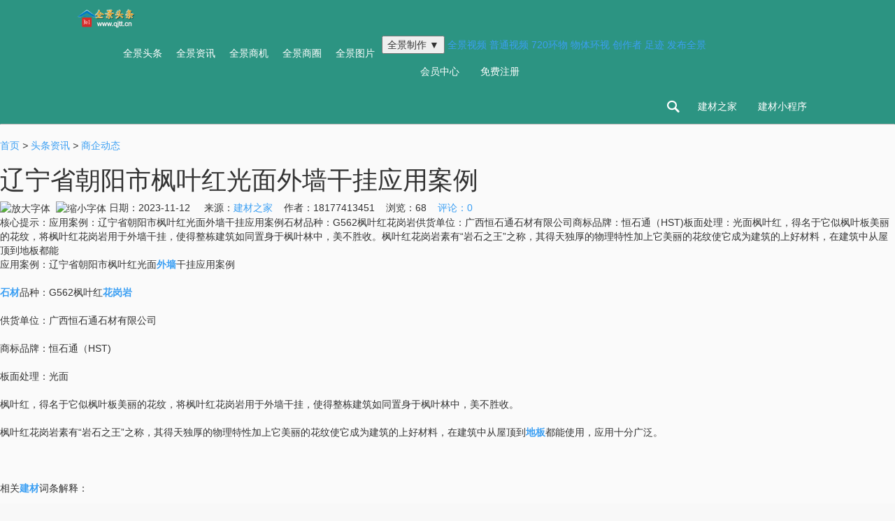

--- FILE ---
content_type: text/html;charset=UTF-8
request_url: https://www.qjtt.cn/news/show-34994.html
body_size: 7369
content:
<!doctype html>
<SCRIPT LANGUAGE="JavaScript">
function mobile_device_detect(url)
{
        var thisOS=navigator.platform;
        var os=new Array("iPhone","iPod","iPad","android","Nokia","SymbianOS","Symbian","Windows Phone","Phone","Linux armv71","MAUI","UNTRUSTED/1.0","Windows CE","BlackBerry","IEMobile");
 for(var i=0;i<os.length;i++)
        {
 if(thisOS.match(os[i]))
        {   
  window.location=url;
 }
 }
 if(navigator.platform.indexOf('iPad') != -1)
        {
  window.location=url;
 }
  var check = navigator.appVersion;
  if( check.match(/linux/i) )
          {
   if(check.match(/mobile/i) || check.match(/X11/i))
                 {
   window.location=url;
   }  
 }
 //类in_array函数
 Array.prototype.in_array = function(e)
 {
  for(i=0;i<this.length;i++)
  {
   if(this[i] == e)
   return true;
  }
  return false;
 }
} 
mobile_device_detect("https://m.qjtt.cn/");
</SCRIPT>
<html>
<head>
<meta charset="UTF-8"/>
<title>辽宁省朝阳市枫叶红光面外墙干挂应用案例_商企动态_头条资讯_全景头条</title>
<meta name="keywords" content="辽宁省朝阳市枫叶红光面外墙干挂应用案例,家具,衣柜,家纺商企动态"/>
<meta name="description" content="应用案例：辽宁省朝阳市枫叶红光面外墙干挂应用案例石材品种：G562枫叶红花岗岩供货单位：广西恒石通石材有限公司商标品牌：恒石通（HST)板面处理：光面枫叶红，得名于它似枫叶板美丽的花纹，将枫叶红花岗岩用于外墙干挂，使得整栋建筑如同置身于枫叶林中，美不胜收。枫叶红花岗岩素有&ldquo;岩石之王&rdquo;之称，其得天独厚的物理特性加上它美丽的花纹使它成为建筑的上好材料，在建筑中从屋顶到地板都能"/>
<meta http-equiv="mobile-agent" content="format=html5;url=https://m.qjtt.cn/news/show-34994.html">
<meta name="generator" content="ByBc.CN"/>
<link rel="shortcut icon" type="image/x-icon" href="https://www.qjtt.cn/favicon.ico"/>
<link rel="bookmark" type="image/x-icon" href="https://www.qjtt.cn/favicon.ico"/>
<link rel="archives" title="全景头条" href="https://www.qjtt.cn/archiver/"/>
<link rel="stylesheet" type="text/css" href="https://www.qjtt.cn/skin/qjtt/style.css"/>
<link rel="stylesheet" type="text/css" href="https://www.qjtt.cn/skin/qjtt/boyi.css"/>
<link rel="stylesheet" type="text/css" href="https://www.qjtt.cn/skin/qjtt/article.css"/>
<script type="text/javascript">
GoMobile('https://m.qjtt.cn/news/show-34994.html');
var searchid = ;
</script>
<link rel="stylesheet" type="text/css" href="https://www.qjtt.cn/skin/qjtt/css/style.css"/>
<meta http-equiv="Content-Security-Policy" content="upgrade-insecure-requests">
<link rel="stylesheet" href="https://qjtt.cn/template/default/css/common.css">
<link rel="stylesheet" href="https://qjtt.cn/template/default/css/desktop.css">
<link rel="stylesheet" href="https://qjtt.cn/template/default/css/font-awesome.css">
<link rel="stylesheet" href="https://qjtt.cn/template/default/css/layer.css" id="layuicss-skinlayercss">
<link rel="stylesheet" href="https://qjtt.cn/template/default/css/swiper.css">
<link rel="stylesheet" href="https://qjtt.cn/template/default/css/bootstrap.css">
<link rel="stylesheet" href="https://qjtt.cn/template/default/css/zui-theme.css">
<link rel="stylesheet" href="https://qjtt.cn/template/default/css/redefine.css">
<script src="https://qjtt.cn/template/default/js/jquery.js"></script>
</head>
<body style="background-color:#fafafa;">
<nav class="navbar navbar-gy trans-3 navbar-curt">
    <div class="navbar-header">
<a class="navbar-brand" href="https://qjtt.cn/"><img src="https://qjtt.cn/static/images/logo.png"  alt="全景头条" /></a>
      <!-- 移动设备上的导航切换按钮 -->
      <button type="button" class="navbar-toggle collapsed" data-toggle="collapse" data-target="#gy-navbar" aria-expanded=" ">
        <span class="sr-only">切换导航</span>
        <span class="icon-bar"></span>
        <span class="icon-bar"></span>
        <span class="icon-bar"></span>
<span class="icon-bar"></span>
      </button>
      <button class="navbar-toggle" style="margin-right: 40px; color: #fff;">
      <a href="tel:18923733323">联系电话：18923733323</a>
      </button>  
    </div>
<div id="gy-navbar" class="collapse navbar-collapse " aria-expanded="" style="height: 1px;">
  <ul class="nav navbar-nav navbar-nav-menu">
      <li ><a href="https://www.qjtt.cn/">全景头条</a></li>
          <li ><a href="https://www.qjtt.cn/news/">全景资讯</a></li>
          <li ><a href="https://www.qjtt.cn/info/">全景商机</a></li>
          <li ><a href="https://www.qjtt.cn/club/">全景商圈</a></li>
          <li ><a href="https://qjtt.cn/pictures">全景图片</a></li>
      <li class="layui-nav-item dropdown"><button class="dropbtn">全景制作 ▼</button>
            <span class="dropdown-content">
            <a href="https://qjtt.cn/videos">全景视频</a>
            <a href="https://qjtt.cn/videobox">普通视频</a>
            <a href="https://qjtt.cn/ring_around">720环物</a>
            <a href="https://qjtt.cn/object_around">物体环视</a>
            <a href="https://qjtt.cn/people">创作者</a>
            <a href="https://qjtt.cn/map">足迹</a>
            <a href="https://qjtt.cn/add/pic">发布全景</a>
            </span>
          </li>   
<ul class="nav navbar-nav navbar-nav-funcs">
<li><a href="https://www.qjtt.cn/member/">会员中心</a></li>
<li><a href="https://www.qjtt.cn/member/register.php">免费注册</a></li></ul> 
      </ul>
  <ul class="nav navbar-nav navbar-nav-funcs navbar-right hidden-xs">
   <li role="search">
<div class="header-search">
<form action="https://qjtt.cn/search?word="+word">
<input name="word" value="" type="text" class="header-search__input" placeholder="搜索作品/摄影师/话题">
<i class="header-search__icon iconfont"></i>
</form>
</div>
</li>
  <script>
  $("#search_btn").click(function(){
      var word = $.trim($("#search_input").val());
      if (word=="") {
        return false;
      }
      window.location.href="https://qjtt.cn/search?word="+word;
  })
  </script>
<li><a href="https://www.jc68.com/" target=_blank>建材之家</a></li>
<li><a href="https://saas.jc68.com/" target=_blank>建材小程序</a></li>
      </ul>
    </div>
</nav>
</header><script type="text/javascript">var module_id= 21,item_id=34994,content_id='content',img_max_width=800;</script>
<div class="m">
<div class="nav"><a href="https://www.qjtt.cn/">首页</a> <i>&gt;</i> <a href="https://www.qjtt.cn/news/">头条资讯</a> <i>&gt;</i> <a href="https://www.qjtt.cn/news/list-297.html">商企动态</a></div>
</div>
<div class="m m3">
<div class="m3l">
<h1 class="title" id="title">辽宁省朝阳市枫叶红光面外墙干挂应用案例</h1>
<div class="info"><span class="f_r"><img src="https://www.qjtt.cn/skin/qjtt/image/ico-zoomin.png" width="16" height="16" title="放大字体" class="c_p" onclick="fontZoom('+', 'article');"/>&nbsp;&nbsp;<img src="https://www.qjtt.cn/skin/qjtt/image/ico-zoomout.png" width="16" height="16" title="缩小字体" class="c_p" onclick="fontZoom('-', 'article');"/></span>
日期：2023-11-12&nbsp;&nbsp;&nbsp;&nbsp;
来源：<a href="https://www.jc68.com/" target="_blank">建材之家</a>&nbsp;&nbsp;&nbsp;&nbsp;作者：18177413451&nbsp;&nbsp;&nbsp;&nbsp;浏览：<span id="hits">68</span>&nbsp;&nbsp;&nbsp;&nbsp;<a href="https://www.qjtt.cn/comment/index-htm-mid-21-itemid-34994.html">评论：0</a>&nbsp;&nbsp;&nbsp;&nbsp;</div>
<div class="introduce">核心提示：应用案例：辽宁省朝阳市枫叶红光面外墙干挂应用案例石材品种：G562枫叶红花岗岩供货单位：广西恒石通石材有限公司商标品牌：恒石通（HST)板面处理：光面枫叶红，得名于它似枫叶板美丽的花纹，将枫叶红花岗岩用于外墙干挂，使得整栋建筑如同置身于枫叶林中，美不胜收。枫叶红花岗岩素有&ldquo;岩石之王&rdquo;之称，其得天独厚的物理特性加上它美丽的花纹使它成为建筑的上好材料，在建筑中从屋顶到地板都能</div><div id="content"><div class="content" id="article">应用案例：辽宁省朝阳市枫叶红光面<a href="https://m.jc68.com/boli/" target="_blank"><strong class="keylink">外墙</strong></a>干挂应用案例<br /><br /><a href="https://m.jc68.com/shicai/" target="_blank"><strong class="keylink">石材</strong></a>品种：G562枫叶红<a href="https://m.jc68.com/shicai/" target="_blank"><strong class="keylink">花岗岩</strong></a><br /><br />供货单位：广西恒石通石材有限公司<br /><br />商标品牌：恒石通（HST)<br /><br />板面处理：光面<br /><br />枫叶红，得名于它似枫叶板美丽的花纹，将枫叶红花岗岩用于外墙干挂，使得整栋建筑如同置身于枫叶林中，美不胜收。<br /><br />枫叶红花岗岩素有&ldquo;岩石之王&rdquo;之称，其得天独厚的物理特性加上它美丽的花纹使它成为建筑的上好材料，在建筑中从屋顶到<a href="https://m.jc68.com/diban/" target="_blank"><strong class="keylink">地板</strong></a>都能使用，应用十分广泛。<br /><br /><br /><br />相关<a href="https://m.jc68.com/" target="_blank"><strong class="keylink">建材</strong></a>词条解释：<br /><br />枫叶<br /><br />枫叶一般为掌状五裂（也有的品种是三裂），长13厘米，宽略大于长。3片最大的裂片具少数突出的齿，基部为心形。在春夏时节是绿色，到秋天会由于叶绿素减少、类胡萝卜素增多，导致枫叶呈橙黄或红色。枫叶在人们心目中更是一种精神象征,由于枫叶的特殊性,人们常用它来象征坚毅。变红的原因：所有的树叶中都含有绿色的叶绿素，树木利用叶绿素捕获光能并且在叶子中其他物质的帮助下把光能以糖等化学物质的形式存储起来。除叶绿素外，很多树叶中还含有胡萝卜素、黄色色素、红色色素等其他的一些色素。虽然这些色素不能像叶绿素一样进行光合作用，但是其中有一些能够把捕获的光能传递给叶绿素。在春天和夏天，叶绿素在叶子中的含量比其他色素要丰富得多，所以叶子呈现出叶绿素的绿色，而看不出其他色素的颜色。当秋天到来时，白天缩短而夜晚延长，这使树木开始落叶。在落叶之前，树木不再像春天和夏天制造大量的叶绿素，并且已有的色素，比如叶绿素，也会逐渐分解。这样，随着叶绿素含量的逐渐减少，其他色素的颜色就会在叶面上渐渐显现出来，于是树叶就呈现出黄、红等颜色。落叶树种在秋冬的时后，体内会产生一些化学变化，让原本树叶中所含的有用的物质或部份组织分解之后，回收储藏在茎或根的部位，来年春天的时候可以再利用，叶绿体、叶绿素就是被分解回收的对象之一，因此当叶子里的叶绿素没有了的时候，其它色素的颜色彰显出来，如花青素的红色、胡萝卜素的黄色等! 接下来就要调叶子过冬了!植物的叶片中除了叶绿素外还有许多其它的色素如黄色的叶黄素、胡萝卜素，红色的花青素等（花青素在酸性溶液中呈红色，在碱性溶液中则呈紫色），但因为叶绿素的含量较大而遮盖了其它颜色，使叶片呈绿色。到了秋天，叶绿素因为气温下降而渐渐分解，其它色素的颜得以显露出来。除此之外，枫叶中贮存的糖分还会分解转变成花青素，使叶片的颜色更加艳红。<br /><br />干挂<br /><br />干挂(英文名：dry-hang)是指采用金属挂件将装饰材料牢固悬挂在结构体上形成饰面的一种挂装施工方法的简称。<br /><br /></div>
</div>
<div class="b20 c_b">&nbsp;</div>
<div class="keytags">
<strong>标签：</strong>
<a href="https://www.qjtt.cn/news/search.php?kw=%E5%AE%B6%E5%85%B7" target="_blank" class="b">家具</a>
<a href="https://www.qjtt.cn/news/search.php?kw=%E8%A1%A3%E6%9F%9C" target="_blank" class="b">衣柜</a>
</div>
<center><font class="px12">【温馨提示】本文内容和观点为作者所有，本站只提供信息存储空间服务，如有涉嫌抄袭/侵权/违规内容请联系QQ：727533600 删除！</font></center>
<div class="award"><div onclick="Go('https://www.qjtt.cn/member/award.php?mid=21&itemid=34994');">打赏</div></div><div class="b20">&nbsp;</div>
<div class="head-txt"><span><a href="https://www.qjtt.cn/news/search.php?kw=%E5%AE%B6%E5%85%B7">更多<i>&gt;</i></a></span><strong>同类头条资讯</strong></div>
<div class="related"><table width="100%">
<tr><td width="50%"><a href="https://www.qjtt.cn/news/show-34990.html" title="修补彩钢瓦接缝漏水的一款专用卷材">&#8226; 修补彩钢瓦接缝漏水的一款专用卷材</a></td>
<td width="50%"><a href="https://www.qjtt.cn/news/show-34968.html" title="漯河市临颍县渗水混凝土-透水胶结剂特价批发">&#8226; 漯河市临颍县渗水混凝土-透水胶结剂特价批发</a></td>
</tr><tr><td width="50%"><a href="https://www.qjtt.cn/news/show-34816.html" title="矿用铲运机电缆-电动铲运机电缆">&#8226; 矿用铲运机电缆-电动铲运机电缆</a></td>
<td width="50%"><a href="https://www.qjtt.cn/news/show-34813.html" title="南方松才是户外家具较佳之选">&#8226; 南方松才是户外家具较佳之选</a></td>
</tr><tr><td width="50%"><a href="https://www.qjtt.cn/news/show-34812.html" title="高频焊接H型钢的发展受到多方面影响-华夏天信">&#8226; 高频焊接H型钢的发展受到多方面影响-华夏天信</a></td>
<td width="50%"><a href="https://www.qjtt.cn/news/show-34773.html" title="无机富锌底漆是什么漆">&#8226; 无机富锌底漆是什么漆</a></td>
</tr><tr><td width="50%"><a href="https://www.qjtt.cn/news/show-34737.html" title="来宾服装厂普及使用驾驶式洗地机的好处在哪里？">&#8226; 来宾服装厂普及使用驾驶式洗地机的好处在哪里？</a></td>
<td width="50%"><a href="https://www.qjtt.cn/news/show-34711.html" title="小区路面清洗必备的南宁高压清洗机">&#8226; 小区路面清洗必备的南宁高压清洗机</a></td>
</tr><tr><td width="50%"><a href="https://www.qjtt.cn/news/show-34695.html" title="崇左工厂内8000多平米的环氧地坪漆地面怎么清洁？">&#8226; 崇左工厂内8000多平米的环氧地坪漆地面怎么清洁</a></td>
<td width="50%"><a href="https://www.qjtt.cn/news/show-34557.html" title="南京办公家具要当街爬行“惩罚”？">&#8226; 南京办公家具要当街爬行“惩罚”？</a></td>
</tr></table>
</div>
<div id="comment_div" style="display:;">
<div class="head-txt"><span><a href="https://www.qjtt.cn/comment/index-htm-mid-21-itemid-34994.html"><b id="comment_count" class="px16 f_red">0</b> 条</a></span><strong>相关评论</strong></div>
<div class="c_b" id="comment_main"><div></div></div>
</div>
<script type="text/javascript" src="https://www.qjtt.cn/file/script/comment.js"></script>
<br/>
</div>
<div class="m3r">
<div class="head-sub"><strong>推荐图文</strong></div>
<div class="list-thumb"><table width="100%">
</table>
</div>
<div class="head-sub"><strong>推荐头条资讯</strong></div>
<div class="list-txt"><ul>
<li><a href="https://www.qjtt.cn/news/show-34971.html" title="均聚聚丙烯管是什么材料？">均聚聚丙烯管是什么材料？</a></li>
<li><a href="https://www.qjtt.cn/news/show-34952.html" title="康内分体式集成灶：别人家的厨房没什么好羡慕的，你也能拥有">康内分体式集成灶：别人家的厨房没什么好羡慕的，你也能拥有</a></li>
<li><a href="https://www.qjtt.cn/news/show-34832.html" title="卫生间是先铺砖还是先安装地漏？地漏什么时候安装？">卫生间是先铺砖还是先安装地漏？地漏什么时候安装？</a></li>
<li><a href="https://www.qjtt.cn/news/show-34819.html" title="郑州科威耐材为您简述目前耐火材料行业面临的困难和解决措施">郑州科威耐材为您简述目前耐火材料行业面临的困难和解决措施</a></li>
<li><a href="https://www.qjtt.cn/news/show-34746.html" title="锌钢护栏厂">锌钢护栏厂</a></li>
<li><a href="https://www.qjtt.cn/news/show-34637.html" title="电动伸缩门加装车牌识别">电动伸缩门加装车牌识别</a></li>
<li><a href="https://www.qjtt.cn/news/show-34511.html" title="德普电蒸箱，将爱融进点点滴滴">德普电蒸箱，将爱融进点点滴滴</a></li>
<li><a href="https://www.qjtt.cn/news/show-34499.html" title="龙岗区脚手架出租深圳脚手架出租">龙岗区脚手架出租深圳脚手架出租</a></li>
<li><a href="https://www.qjtt.cn/news/show-34480.html" title="膨胀型阻火模块 电缆阻火模块直销价格">膨胀型阻火模块 电缆阻火模块直销价格</a></li>
<li><a href="https://www.qjtt.cn/news/show-34399.html" title="检查井模具,混凝土检查井模板价格">检查井模具,混凝土检查井模板价格</a></li>
</ul>
</div>
<div class="head-sub"><strong>点击排行</strong></div>
<div class="list-rank"><ul>
</ul></div>
</div>
<div class="c_b"></div>
</div>
<script type="text/javascript" src="https://www.qjtt.cn/file/script/content.js"></script><footer class="footer-wrap hidden-xs">
<a href="https://qjtt.cn/article?aid=2">关于我们</a>
<a href="https://qjtt.cn/article?aid=3">联系我们</a>
<a href="https://bybc.cn/" target=_blank>公司官网</a>
<a href="https://www.jc68.com/" target=_blank>建材之家</a>
    <a href="https://my.jc68.com/" target=_blank>企业之家</a>
<a href="https://www.jc68.com/about/city.html" target=_blank>城市分站</a>
<a href="https://www.jc68.com/about/zs-1.html" target=_blank>招商加盟</a>
<a href="https://www.jc68.com/ar/" target=_blank>采景汇</a>
    <a href="https://www.jc68.com/club/" target=_blank>家装圈</a>
    <a href="https://www.jc68.com/cloud/" target=_blank>云建会</a>
<a href="https://cz33.cn/" target=_blank>瓷砖之家</a>
<a href="https://yq755.com/" target=_blank>油漆之家</a>
<a href="https://zm755.com/" target=_blank>照明之家</a>
<a href="https://fs755.com/" target=_blank>防水之家</a>
<a href="https://fd55.com/" target=_blank>防盗之家</a>
<a href="https://o2owhy.cn/" target=_blank>欧外网</a>
<a href="https://saas.jc68.com/" target=_blank>建材小程序</a>
<a href="https://boyiw.cn/" target=_blank>博一建材网</a>
<br/>
<a href="https://qjtt.cn/">全景头条</a>
<a>2018 - 2020 © All Rights Reserved.</a>
<a href="http://wpa.qq.com/msgrd?V=3&uin=727533600&&Menu=yes" target="_blank">QQ：727533600</a>
<a href="tel:18923733323">联系电话：18923733323</a>
<a href="https://beian.miit.gov.cn/" rel="nofollow" target="_blank">粤ICP备14017808号</a>
<br>
<div id="copyright">(c)2015-2017 ByBc.CN SYSTEM All Rights Reserved</div>
<br/>
<img src="https://qjtt.cn/static/images/qrcode.png" alt="建材之家公众号二维码" width="80" height="80" style="border: none;" title="建材之家公众号二维码">&nbsp;&nbsp;&nbsp;&nbsp;<img src="https://qjtt.cn/static/images/xiao.jpg" alt="建材之家小程序二维码" width="80" height="80" style="border: none;" title="建材之家小程序二维码">&nbsp;&nbsp;&nbsp;&nbsp;<img src="https://www.qjtt.cn/api/qrcode.png.php?auth=https%3A%2F%2Fm.qjtt.cn/" id="qrcode-img" alt="扫一扫打开手机版" width="80" height="80" title="扫一扫打开手机版">
    <!--在线客服S-->
<div class="sideBar">
  <ul>
      <li class="li2">
      <div class="tel-num">
        <p>0755-82034561</p><p>18923733323</p>
      </div>
      <a href="javascript:;"><span></span></a> </li>
      <li class="li1">
      <div class="tel-num"><p><a target="_blank" href="//wpa.qq.com/msgrd?v=3&uin=727533600&site=qq&menu=yes">Q1：727533600</a></p><p><a target="_blank" href="//wpa.qq.com/msgrd?v=3&uin=876399953&site=qq&menu=yes">Q2：876399953</a></p><p><a target="_blank" href="//wpa.qq.com/msgrd?v=3&uin=275171283&site=qq&menu=yes">Q3：275171283</a></p></div>
      <a href="javascript:;"><span></span> </a></li>
          <li class="li3">
      <div class="tel-num"> <a href="https://www.jc68.com/guestbook/index.php?action=add" target="_blank">
        <p> <span></span><span class="num_1">留言咨询</span></p>
        </a> </div>
      <a href="https://www.jc68.com/guestbook/" target="_blank"><span></span></a></li>
    <li class="li4 wdsl"> 
      <a href="javascript:;"><span></span>
      <div class="qrcode_a">
<img src="http://img.jc68.com/ad/yao.jpg"  width="120" height="120" alt="扫码联系客服" />
<p>客服微信</p>
      </div>
      </a> </li>
    <li class="li5"><a href="javascript:void(0)" id="back-to-top"><span></span>TOP</a></li>
  </ul>
</div>
<script charset="utf-8" type="text/javascript" src="https://bybc.cn/skin/boyi/static/kefu/kefu.js"></script>    
<!--在线客服E-->
</footer>
<!-- / footer -->
<script type="text/javascript">
var pk_user_main = '{$pro.pk_user_main}';
//组装分享的参数
//title
_title = '辽宁省朝阳市枫叶红光面外墙干挂应用案例-{$_lang.title}-建材之家 JC68.COM®';
_content = '{$pro.profile_share}';
_imgUrl = '{$pro.thumb_path}';
var is_moble = '';
</script>
  <link rel="stylesheet" type="text/css" href="https://qjtt.cn/static/fancybox/jquery.fancybox.css" />
<div style="display:none">
<script>
var _hmt = _hmt || [];
(function() {
  var hm = document.createElement("script");
  hm.src = "https://hm.baidu.com/hm.js?580fc40f0eaaebc57414ee849b4f38ec";
  var s = document.getElementsByTagName("script")[0]; 
  s.parentNode.insertBefore(hm, s);
})();
</script>
</div>
<div id="back2top" class="back2top"><a href="javascript:void(0);" title="返回顶部">&nbsp;</a></div>
<script type="text/javascript">
$('#back2top').click(function() {
$("html, body").animate({scrollTop:0}, 200);
});
</script>
</body>
</html>

--- FILE ---
content_type: text/css
request_url: https://qjtt.cn/template/default/css/common.css
body_size: 7468
content:
/*** 官网通用css ***/

/*** iconfonts ***/
@import url('//at.alicdn.com/t/font_237055_11svkkep9xnoecdi.css');


/***全局公共配置***/
body {font-family: Microsoft YaHei,OpenSans,Helvetica Neue,Hiragino Sans GB,WenQuanYi Micro Hei,Arial,sans-serif;font-size: 13px;line-height: 1.42857;color: #333;background-color: #fafafa;}
ol,ul {margin: 0;padding: 0;}
ol,ul {list-style-type: none;list-style-image: none;}
a {cursor: pointer;}
a:focus, a:hover {text-decoration: none; color: #20a0ff;}
textarea {resize: none;}
.body-content{min-height: calc(100vh - 175px);}
.bc-img{width: 100%;height: auto;position: relative;}
.cover-bg{ background-repeat: no-repeat;background-size: cover; height: 100%; width: 100%;background-position: center center;background-color: #eeeeee;overflow: hidden;}
.modal{z-index: 950;}
.modal-backdrop{z-index: 940;}

/** 统一样式 **/
a:hover .pano-item-title,
.author-item:hover .author-item-name,
a:hover .bbs-topic-title{
	color: #20a0ff !important;
}


/*** 登录/注册/忘记密码弹窗***/
.gy-modal .modal-dialog{width: 400px;margin: 8% auto;}
.gy-modal .modal-content{border-radius: 10px;}
.gy-modal a{color: #3b9ff3;}
.gy-modal .bc-image{width: 100%;height: 150px;}
.gy-modal .form-horizontal{padding:  15px 15px 0}
.gy-modal .control-label{padding-right: 5px; font-size: 12px; font-weight: normal; }
.gy-modal .form-control{height: 30px; border-radius: 2px; box-shadow: none; }
.gy-modal .col-remember{font-size: 12px;}
.gy-modal .col-remember input[type=checkbox]{margin-right:8px;}
.gy-modal button[type=submit] {width: 77px;}
.gy-modal .other-login{text-align: center;}
.gy-modal .other-login>h3{font-size: 12px;width: 340px;margin: 15px auto;position: relative;}
.gy-modal .other-login>h3::before,.gy-modal .other-login>h3::after{content:'';position: absolute;top: 6px;width: 120px;height: 1px;background: #b0b0b0;background-size: 100% 100%;}
.gy-modal .other-login>h3::before{background-image: url(../images/common/right-line.png);left: 0;}
.gy-modal .other-login>h3::after{background-image: url(../images/common/left-line.png);right: 0;}
.gy-modal .other-login>a {display: inline-block;margin: 0 20px;}
.gy-modal .other-login>a>img {height: 24px;}
.gy-modal .other-login .no-account{margin: 15px 0;font-size: 12px;}
.gy-modal .other-login .no-account>a{margin-left: 10px;}
.gy-modal .col-captcha{padding-left: 0;}
.gy-modal .col-captcha .btn{padding-left: 0;padding: 5px 0;}
.gy-modal .register-group{margin-bottom:25px;font-size: 12px;padding-right:30px;padding-left:23px;line-height: 30px;}
.gy-modal .register-group input[type=checkbox]{margin-right:4px;}
.gy-modal .other-register{text-align: center;font-size: 12px;padding-bottom: 15px;}
.gy-modal .other-register>a{margin: 0 5px;}
.gy-modal .other-register>a>img{height:16px;}
.catch-error {display: none;}
.catch-error-list{padding: 15px 30px;}
.catch-error-list>li{line-height: 1.5;}


/*** 头部导航栏 ***/
.navbar-gy {margin-bottom: 0;background-color: #333;border: 0;border-color: #333;z-index: 939;padding: 0 110px;}
.navbar-gy .navbar-brand {padding: 10px 0;margin-right: 50px;}
.navbar-gy .navbar-brand>img {height: 30px}
.navbar-gy .navbar-nav>li>a {padding: 15px 10px;color: #fff;transition: all .2s ease-out}
.navbar-gy .navbar-nav>li>a:focus,
.navbar-gy .navbar-nav>li>a:hover,
.navbar-gy .navbar-nav>li>a.active{background-color: inherit;color: #ff6600}
.navbar-gy .navbar-nav.navbar-nav-funcs li>a{ padding: 15px 15px;}
.navbar-gy .navbar-nav.navbar-nav-funcs li[role=search] .header-search {position: relative;display: inline-block;height: 30px;margin-top: 10px;}
.navbar-gy .navbar-nav.navbar-nav-funcs li[role=search] form { position: relative;height: 100%;}
.navbar-gy .navbar-nav.navbar-nav-funcs li[role=search] .header-search__input {position: relative;width: 50px;height: 100%;padding: 0 10px;border: 0;border-radius: 10px;outline: 0;background-color: transparent;text-indent: 500px;transition: background 0.3s, width 0.6s;z-index: 1;}
.navbar-gy .navbar-nav.navbar-nav-funcs li[role=search] .header-search__input:focus {background-color: #fff;width: 200px;text-indent: 0;z-index: 0;}
.navbar-gy .navbar-nav.navbar-nav-funcs li[role=search] .header-search__icon {position: absolute;top: 0;right: 10px;font-size: 20px;line-height: 28px;transition: 0.6s;color: #fff;}
.navbar-gy .navbar-nav.navbar-nav-funcs li[role=search] .header-search__input:focus + .header-search__icon {color: #3b9ff3;}
.navbar-gy .navbar-nav.navbar-nav-funcs li[role=publish] { margin-left: 15px;margin-right: 15px;}
.navbar-gy .navbar-nav.navbar-nav-funcs li[role=publish] .btn {padding: 0;margin:10px 0; }
.navbar-gy .navbar-nav.navbar-nav-funcs li[role=publish] .btn + .btn {margin-left: 15px;}
.navbar-gy .navbar-nav.navbar-nav-funcs li[role=publish] .btn>a {padding: 5px 10px;color: #FFF;display: block;}
.navbar-gy .navbar-nav.navbar-nav-funcs li[role=publish] .btn-checkin {color: #3b9ff3;border-color: #3b9ff3;}
.navbar-gy .navbar-nav.navbar-nav-funcs li[role=publish] .btn-checkin>a{color: #3b9ff3;}
.navbar-gy .navbar-nav.navbar-nav-funcs li[role=publish] .btn-checkin:hover {color: #4db3ff;border-color: #4db3ff;}
.navbar-gy .navbar-nav.navbar-nav-funcs li[role=publish] .btn-checkin:hover>a{color: #4db3ff;}
.navbar-gy .navbar-nav.navbar-nav-funcs li[role=user]>a {padding: 10px 15px;}
.navbar-gy .navbar-nav.navbar-nav-funcs li[role=user]>a:focus,
.navbar-gy .navbar-nav.navbar-nav-funcs li[role=user]>a:hover {color: #fff}
.navbar-gy .navbar-nav.navbar-nav-funcs li[role=user] .user-avatar {position: relative;display: inline-block;margin-right: 10px;border-radius: 50%;width: 30px;height: 30px;background: #878787 none 50% no-repeat;background-size: cover;vertical-align: middle}
.navbar-gy .navbar-nav.navbar-nav-funcs li[role=user] .iconfont{font-size: 14px;margin-left:5px;}
.navbar-gy .nav-dropdown:hover .dropdown-menu {display: block;}
.navbar-gy .dropdown .dropdown-menu {min-width: 20%;background-color: #333;text-align: center;border: 0;}
.navbar-gy .dropdown .dropdown-menu>li>a {font-size: 12px;line-height: 28px;color: #fff;padding: 0px 22px;}
.navbar-gy .dropdown .dropdown-menu>li>a:focus,
.navbar-gy .dropdown .dropdown-menu>li>a:hover {background-color: transparent;color: #3b9ff3}
.navbar-gy.navbar-curt {background: rgb(44, 148, 130);border-bottom: 1px solid #b3b1b1;}

.navbar-gy.navbar-curt .dropdown .dropdown-menu{background-color: rgba(0, 0, 0, 0.7);}
.navbar-gy .navbar-toggle{color: #fff;border: 1px solid #fff;margin-right: 0;}
.navbar-gy .navbar-toggle .icon-bar{background-color: #fff;}
.navbar-gy.navbar-default .navbar-nav>li>a {color: #fff;}
.navbar-gy .message {line-height: 1;}
.navbar-gy .message span{min-width: 18px;min-height: 18px;text-align: center;line-height: 18px;display: inline-block;position: absolute;right: 2px;top: 10px;background: red;color: #fff;border-radius: 50%;font-size: 12px;}
@media (max-width: 1200px){.navbar-gy {padding: 0 60px;}}
@media (max-width: 992px){.navbar-gy .navbar-brand { padding: 10px 0;margin-right: 0px;}.navbar-gy {padding: 0 10px;}}
@media (max-width: 768px) {.navbar-gy.navbar-curt{background: rgba(44, 148, 130,1);}.body-wrap{padding-top: 50px!important;}}
@media (max-width: 767px){.navbar-nav{ margin: 7.5px 0;}.navbar-gy .navbar-nav>li>a{text-align: center;padding: 10px 0;}}


/*** footer(底部) ***/
.footer-wrap {padding: 30px 10px; line-height: 22px; font-size: 12px; background: #000000; color: #9c9c9c;text-align: center;}
.footer-wrap a{color: #9c9c9c;margin-right: 10px;display: inline-block;}
.footer-wrap a:hover{text-decoration: underline; }
.footer-wrap .friend-link{padding: 12px 0;}
@media (max-width: 480px){.footer-wrap{padding: 15px 10px 0 10px;}.footer-wrap .friend-link{display: none;}}


/*** 回到顶部图标按钮 ***/
.back-top{display:none;width: 40px; height: 40px; line-height: 40px; position: fixed; right: 25px; bottom: 50px;z-index: 99; color: #fff; font-size: 20px; border-radius: 2px; text-align: center; background: rgba(59, 159, 243, 0.7);    box-shadow: 0 1px 3px rgba(0,0,0,.2); }
.back-top:hover,.back-top:focus{color: #fff; background: rgba(59, 159, 243, 1); }
@media (max-width: 480px){.back-top{right: 15px;bottom: 15px;width: 35px; height: 35px;line-height: 35px;font-size: 18px;}}


/*** bbootstrap按钮 ***/
.btn.active, .btn:active {background-image: none;outline: 0;box-shadow: none;}
.btn.btn-blue {background-color: #3b9ff3; border-color: #3b9ff3;color: #fff;}
.btn.btn-blue:hover {background-color: #288ee4; border-color: #288ee4;color: #fff;}
.btn.btn-gray{background-color: #d2d2d2;border-color: #d2d2d2;color: #fff;}
.btn.btn-gray:hover{background-color: #8e9bae; border-color: #8e9bae;}
.btn-default.active, .btn-default:active, .open>.dropdown-toggle.btn-default {color: #333;background-color: #e6e6e6;border-color: #adadad;}


/*** 首页大标题 ***/
.big-title{font-size: 24px;padding: 25px 0; position: relative;color: #333;text-align: center;letter-spacing: 2px;}
.big-title:after{content:"";position: absolute;top: 0;left: 0; right: 0;bottom: 0;margin: auto;height: 2px;width: 385px;background-size: 100% 100%;background-image: url('/template/default/images/title-line.png')}
@media (max-width: 480px) {.big-title{font-size: 18px; padding: 5px 0}.big-title:after{width: 290px;}}


/*** TOP热门标签 ***/
.tag-hot {position: absolute; top: 0; left: 0; z-index: 2; color: #fff;font-size: 12px;height: 24px;}
.tag-hot .tag-hot-left {float: left;height: 22px;line-height: 22px;padding:0 4px 0 7px;font-weight: bold;}
.tag-hot .tag-hot-right{float: left;width: 0;height: 0;border-style: solid;border-width: 11px 0 11px 11px;}
.tag-top1 .tag-hot-left{background-color:#ff5f6f;}
.tag-top2 .tag-hot-left{background-color:#f682c8;}
.tag-top3 .tag-hot-left{background-color:#ffb574;}
.tag-top1 .tag-hot-right{border-color: transparent transparent transparent #ff5f6f;}
.tag-top2 .tag-hot-right{border-color: transparent transparent transparent #f682c8;}
.tag-top3 .tag-hot-right{border-color: transparent transparent transparent #ffb574;}


/*** 个人/企业认证标签 ***/
.tag-token{padding: 0px 7px;height:22px;line-height:22px;position: absolute;top: 0; right: 0;color: #fff;font-size: 12px;background-color: #ff8b01;font-weight: bold;}
.tag-admin{padding: 0px 7px;height:22px;line-height:22px;position: absolute;top: 0; right: 0;color: #fff;font-size: 12px;background-color: #3b9ff3;;font-weight: bold;}


/*** 作品列表 ***/
.pano-list .pano-item{position: relative;overflow: hidden;display: block;margin:15px 0;background-color: #fff;transition: all .2s ease-out;}
.pano-list .pano-item:hover,.pano-list .pano-item:focus{box-shadow: 0 0 16px #acb5c3;}
.pano-list .pano-item-img {overflow: hidden; position: relative;padding-bottom: 100%;width: 100%;height: 0;background-color: #e5e5e5;}
.pano-list .pano-item-img>img{position: absolute;z-index: 1;width: 100%;height: 100%;object-fit: cover;transition: all .2s ease-out;}
.pano-list .pano-item:hover .pano-item-img>img,.pano-list .pano-item:focus .pano-item-img>img{transform: scale(1.15); -webkit-transform: scale(1.15);}}
.pano-list .pano-item-info{ position: relative;height: 40px;}
.pano-list .pano-item-author-avatar{box-shadow: 0 0 2px #ACB5C3; display: block; position: absolute;z-index: 2; bottom: 8px;left: 8px;box-sizing: content-box;overflow: hidden;border: 0px solid #fff;border-radius: 50%; width: 44px;height: 44px;background: #e5e5e5 50% no-repeat;;transition: all .2s ease-out;}
.pano-list .pano-item-author-avatar>img{position: absolute;z-index: 1;width: 100%;height: 100%;object-fit: cover;}
.pano-list .pano-item-author-avatar:focus, .pano-list .pano-item-author-avatar:hover {-webkit-transform: scale(1.1); -ms-transform: scale(1.1);transform: scale(1.1);}
.pano-list .pano-item-title{width: 280px;height:40px;overflow: hidden;padding:0 65px 0 62px;margin: 0; line-height: 34px;font-size: 14px;color: #333333;}
.pano-list .pano-item-collect{position: absolute;right: 10px;bottom: 0;width: 65px;line-height: 34px;text-align: right;font-size: 12px;color: #999;}
.pano-list .pano-item-collect>i{margin-right:4px;}
.pano-list .pano-item-collect .icon-collected{color: red;display:none;}
.pano-list .pano-item-collect .icon-nocollect{display:inline-block;}
.pano-list .pano-item-collect.collected .icon-collected{display:inline-block;}
.pano-list .pano-item-collect.collected .icon-nocollect{display: none;}
.pano-list .pano-item-label{position: absolute;z-index: 2;top: 0;left: 0;padding: 6px;width: 100%;-webkit-transform: translateY(-100%);-ms-transform: translateY(-100%);transform: translateY(-100%);transition: all .2s ease-out;}
.pano-list .pano-item:hover .pano-item-label,.pano-list .pano-item:focus .pano-item-label{webkit-transform: translateY(0);-ms-transform: translateY(0);transform: translateY(0);}
.pano-list .pano-item-label i{margin-right: 5px;font-size: 12px;}
.pano-list .pano-item-label .pano-item-views,.pano-list .pano-item-label .pano-item-thumbs-up{padding:0 8px;border-radius: 4px;line-height: 20px;font-size: 12px;}
.pano-list .pano-item-label .pano-item-views{color: #666;background-color: rgba(255,255,255,0.6);border: 1px solid #d2d2d2;}
.pano-list .pano-item-label .pano-item-thumbs-up{color: #ffffff;background-color: rgba(40,142,228,0.65);border: 1px solid #288ee4;}
@media (max-width: 767px){.pano-list .pano-item-title{padding: 0 0 0 62px;}}


/*** 摄影师列表 ***/
.author-list {margin: 0 -10px 0 -10px;}
.author-list .author-list-col{padding-right: 10px;padding-left: 10px;}
.author-list .author-item{min-height:360px;display: block;position: relative;overflow: hidden;padding: 10px;margin-top: 20px;background: #fff;transition: all .2s ease-out;}
.author-list .author-item:hover,.author-list .author-item:focus{box-shadow: 0 0 16px #acb5c3;cursor:pointer;}
.author-list .author-item-img{display:block;position:relative;height: 140px;width: 140px;border-radius: 50%;box-sizing: content-box;margin: auto;margin-top: 10px;transition: all .2s ease-out;background: #fff;}
.author-list .author-item-img>img{width: 140px;height: 140px;object-fit: cover;padding: 5px;border: 1px solid #ddd;border-radius: 50%;display: block}
.author-list .author-item-name{display:block;margin:10px 0 3px 0; text-align: center;color: #333;}
.author-list .author-item-name b{color: #ffc000;margin-right: 5px;}
.author-list .author-item-name i{color: #C2C2C2;margin-right: 10px;margin-left: 10px;}
.author-list .author-item-info1{text-align: center;margin: 0 0 15px 0;font-size: 12px;color: #8b8b8b;display: block;white-space: nowrap;overflow: hidden;}
.author-list .author-item-info1 .col-xs-12{padding: 0;margin-bottom: 2px;}
.author-list .author-item-info1 .col-xs-4{padding: 0;}
.author-list .author-item-info1 .col-xs-3{padding: 0;}
.author-list .author-item-info1 i{color: #C2C2C2;margin-right: 6px;}
.author-list .author-item-panos>li{float: left;width: 50%;}
.author-list .author-item-panos>li:first-child {padding-right: 5px;}
.author-list .author-item-panos>li:last-child {padding-left: 5px;}
.author-list .author-item-panos-img {overflow:hidden; display: block; position: relative;padding-bottom: 100%; width: 100%;height: 0;background-color: #e5e5e5;}
.author-list .author-item-panos-img>img {position: absolute;width: 100%;height: 100%;object-fit: cover;transition: all .2s ease-out;}
.author-list .author-item-panos-img:hover>img,.author-list .author-item-photo-img:focus>img{transform: scale(1.2); -webkit-transform: scale(1.2);}
.author-list .author-item-panos-only {background-color: #fff;}
.author-list .author-item-panos-only p {position: absolute;width: 100%;text-align: center;color: #999; height: 58px;top:50%;margin-top:-29px;}
.author-list .author-item-panos-only::after{content:"";position: absolute;top:0; width: 100%;height: 100%;border: 1px solid #d8d8d8;}
.author-list .author-item-nopano {position: relative;width: 100%;}
.author-list .author-item-nopano:after {content:"";width: calc((100% - 10px)/2);padding-bottom: calc((100% - 10px)/2);display:block;}
.author-list .author-item-nopano:before {content:"";position: absolute;top:0; width: 100%;height: 100%;border: 1px solid #d8d8d8;}
.author-list .author-item-nopano>p {position: absolute;width: 150px;height: 40px;top: 50%;left: 50%;margin-top: -20px;margin-left: -75px;color: #999;}
.author-list .author-item-nopano>p i{font-size: 40px;line-height: 40px;}
@media (max-width: 1200px) {.author-list .author-item-info1{margin: 0 -10px 15px -10px}}
@media (max-width: 480px) {.author-list{margin-bottom: 5px;}}


/*** 二级菜单 ***/
.submenu-wrap {position: relative; height: 50px; line-height: 48px; display: block;}
.submenu-wrap:after{position: absolute;right: 0;bottom: 0;left:0; height: 1px;content: '';background-color: #ddd;}
.submenu-wrap .submenu-btn-group {padding: 0 15px;color: #333;}
.submenu-wrap .submenu-btn-group>a{display: block;color: #8b8b8b;cursor: pointer;}
.submenu-wrap .submenu-btn-group>a.active{color:#3b9ff3;}
.submenu-wrap .submenu-btn-group>a.active:hover{color:#288ee4;}
.submenu-wrap .submenu-btn-group>a:hover{color: #333;}
.submenu-wrap .submenu-btn-group .btn-blue{color:#fff;}
.submenu-wrap .submenu-btn-group .btn-blue:hover{color:#fff;}
.submenu-wrap .pull-left  .submenu-btn-group{padding-left: 0;}
.submenu-wrap .pull-right .submenu-btn-group{padding-right: 0;}
.submenu-wrap .pull-right .submenu-btn-group .dropdown-menu {right: 0;left:inherit;}
.submenu-wrap .submenu-btn-group.open .dropdown-toggle,.submenu-wrap .submenu-btn-group.active .dropdown-toggle{box-shadow:none;}
.submenu-wrap .submenu-btn-group .dropdown-menu{margin:0 0 0 0;min-width: 20px;border: 1px solid rgba(41, 96, 21, 0.7);}
.submenu-wrap .submenu-btn-group:hover .dropdown-menu{display: block;}
.submenu-wrap .submenu-btn-group .dropdown-menu>li>a {padding: 5px 20px;color: #8b8b8b;position: relative;}
.submenu-wrap .submenu-btn-group .dropdown-menu>li>a:after{ position: absolute;right: 8px;bottom: 0;left: 8px;height: 1px;content: '';background-color: #f3f3f3;}
.submenu-wrap .submenu-btn-group .dropdown-menu>li:last-child>a:after{height: 0;}
.submenu-wrap .submenu-btn-group .dropdown-menu>li>a.active {color: #3598dc;}
.submenu-wrap .submenu-btn-group .submenu-dropdown-menu{min-width: 230px;padding: 10px 10px;}
.submenu-wrap .submenu-btn-group .submenu-dropdown-menu .col-xs-4{padding:5px 5px;line-height: 1;}
/*** 二级菜单（话题） ***/
.submenu-wrap .submenu-bbs>li{float: left;width: 16.66%;text-align: center;}
.submenu-wrap .submenu-bbs .submenu-btn-group{padding: 0;}
.submenu-wrap .submenu-bbs .submenu-btn-group .dropdown-menu>li>a {padding: 5px 15px;}
.submenu-wrap .submenu-bbs .submenu-bbs-link{position: relative;display: inline-block;color: #8b8b8b;padding: 0 15px;}
.submenu-wrap .submenu-bbs .submenu-bbs-link::after {content: "";position: absolute;bottom: 0;left: 0;width: 100%;height: 0px;background-color: #3b9ff3;}
.submenu-wrap .submenu-bbs .submenu-bbs-link:hover {color: #333;}
.submenu-wrap .submenu-bbs .submenu-bbs-link:hover::after {height: 2px;}
.submenu-wrap .submenu-bbs>li.active .submenu-bbs-link::after {height: 2px;}
@media (max-width:  480px){
	.submenu-wrap {line-height: 48px;}
	.submenu-wrap .submenu-bbs .submenu-bbs-link{padding: 0;font-size: 12px;}
	.submenu-wrap .submenu-btn-group .dropdown-menu>li>a {padding: 5px 15px;}
}


/*** 正在加载中 ***/
.loading-wrap{text-align: center;padding:50px 0 0 0;}
.loading-wrap .btn{min-width: 120px;}
.loading-wrap i {margin-right: 10px;}


/*** 遮罩层 ***/
.mask-layer{position: absolute;width: 100%;height: 100%;}


/*** pc和移动端通用的登录注册页面 ***/
.user-login-content{}
.user-login-content .mask-layer{background: rgba(0,0,0,0);}
.user-login-content .btn[disabled] {opacity: 0.8;}
.user-login-content .jumbotron{ padding:0;position: relative; text-align: center; margin-bottom: 0;background-repeat: no-repeat; background-size: cover;height: 100%; width: 100%; background-position: center center;background-color: #eeeeee;overflow: hidden;height: 100vh;}
.user-login-content .jumbotron .container{padding: 0;position: relative;height: 100%;}
.user-login-content .user-register-wrap ,.user-login-content .user-login-wrap{ border:1px solid #fff;border-radius: 8px; padding: 30px 20px; width: 320px; position: absolute;top: 50%;left: 50%;-webkit-transform: translate(-50%,-50%);transform: translate(-50%,-50%);background:rgba(255, 255, 255,0.6);}
.user-login-content .user-login-logo{width:160px;margin-bottom: 30px;}
.user-login-content .user-login-form .form-group{margin-bottom: 20px;}
.user-login-content .user-login-form .form-group i{font-size: 18px;}
.user-login-content .user-login-form .form-group .input-group-addon{background-color: #fff;}
.user-login-content .user-login-form .form-group .form-control{border-left:0 ;box-shadow: none;padding: 6px 12px 6px 0;}
.user-login-content .user-login-form .form-group .form-control:focus{border-color:#ccc;}
.user-login-content .user-login-form .user-login-action{margin-bottom: 20px;}
.user-login-content .user-login-form .user-login-action>a{color: #fff;font-size: 12px;font-weight: bold; margin: 0 5px;text-shadow: 0 1px 2px rgba(0, 0, 0, .5);}
/* .user-login-content .user-register-form .form-group{margin-bottom: 10px} */
.user-login-content .user-register-form .form-group .col-xs-7{padding-right: 0;}
.user-login-content .user-register-form .checkbox{text-align: left;margin: 15px 0;color: white;text-shadow: 0 1px 2px rgba(0, 0, 0, .5);}
.user-login-content .user-register-form .checkbox a{color: #fff;font-weight: bold;}
.user-login-content .third-login{text-align: center;margin-top: 15px; font-size: 12px;color: white;text-shadow: 0 1px 2px rgba(0, 0, 0, .5);}
.user-login-content .third-login>span{margin-right:10px; }
.user-login-content .third-login>a{margin: 0 5px;}
.user-login-content .third-login>a>img{height: 18px;}
.invite-content .invite-text{font-size: 14px;color: #fff;}
.invite-content .invite-text span{color:#3598dc;}
.invite-content .user-login-logo{margin-bottom: 10px;}
@media (max-width: 750px){
	.user-login-content .jumbotron{height: calc(100vh - 50px);}.user-login-content .user-login-logo {width: 120px;margin-bottom: 20px;}
	.user-login-content .user-register-wrap ,.user-login-content .user-login-wrap{border:0;padding: 0;}.invite-content .user-login-logo{margin-bottom: 10px;}
}
@media (max-width: 480px){}
@media (max-width: 413px){}
@media (max-width: 374px){.user-login-content .user-register-wrap ,.user-login-content .user-login-wrap{width: 280px;}}


/*通用分页组件*/
.gy-pagination i{font-size:12px ;}
.gy-pagination .pagination>li>a{color: #8a8a8a;margin-left:5px;margin-right: 5px;border-radius: 4px;width: 34px;padding: 6px 0;}
.gy-pagination .pagination>.active>span{color: #fff;background-color: #3b9ff3;border-color: #3b9ff3;margin-left:5px;margin-right: 5px;border-radius: 4px;width: 34px;padding: 6px 0;}
.gy-pagination .pagination>.disabled>span{color: #8a8a8a;margin-left:5px;margin-right: 5px;border-radius: 4px;width: 34px;padding: 6px 0;}

.gy-pagination .pagination>.active>a{color: #fff;background-color: #3b9ff3;border-color: #3b9ff3;margin-left:5px;margin-right: 5px;border-radius: 4px;width: 34px;padding: 6px 0;}
.gy-pagination .pagination>.disabled>a{color: #8a8a8a;background-color: #e6e6e6;margin-left:5px;margin-right: 5px;border-radius: 4px;width: 34px;padding: 6px 0;}

.gy-pagination .pagination>li>a.active{color: #fff;background-color: #3b9ff3;border-color: #3b9ff3;margin-left:5px;margin-right: 5px;border-radius: 4px;width: 34px;padding: 6px 0;}
.gy-pagination .pagination>li>a.disabled{color: #8a8a8a;margin-left:5px;margin-right: 5px;border-radius: 4px;width: 34px;padding: 6px 0;}

/* 网络地图组件 */
.mapModal .modal-dialog {top: 10%;}
.gyMap{width: 868px;height: 500px;}

/* 通用缺省信息 */
.empty-content{ background-color: #fff;min-height: 400px;padding-top: 1px;}
.empty-content-mg{margin: 20px 0;}
.empty-body{position: relative;width: 540px;height: 200px;border: 2px dashed #d8d8d8;border-radius: 5px;margin: 50px auto;color: #999;}
.empty-body>div{position: absolute;top: 50%;left: 50%;-webkit-transform: translate(-50%,-50%);transform: translate(-50%,-50%);}
.empty-body i{font-size: 50px;padding-right: 20px;display: table-cell;vertical-align: middle;}
.empty-body p{font-size: 16px;display: table-cell;vertical-align: middle;}
.empty-body a{margin: 0 5px;color: #3b9ff3;}
@media (max-width: 767px){.empty-body{width: 300px;height: 120px;}.empty-body p{font-size: 14px;}.empty-body i{font-size: 30px;padding-right: 10px;}}

/* 图片验证码 */
.form-imgcode-btn {cursor: pointer;height: 100%;width: 100%;display: inline-block;}

/* 2021年11月改新版 */
section {
	padding-top:120px;
	padding-bottom:120px;
	position: relative;
	z-index: 10;
	background:#f5f7fd;
}

.section-heading {
	text-align: center;
    margin: auto;
    float: none;
    padding-bottom: 20px;
}

.section-heading h2 {
	font-weight:700;
  margin-bottom: 25px;
  font-size: 50px;
}

.section-heading h4 {
	color:#f44336;
	font-size:18px;
  letter-spacing: 5px;
}

.section-heading p{font-size: 22px;line-height: 1.5;}
.pt-0 {	padding-top: 0!important;}
.pb-0 {	padding-bottom: 0;}
.slider-bg .flexslider li h1,
.slider-bg .flexslider li h2,
.slider-bg .flexslider li .hero-text p,
.slider-bg .flexslider li .hero-text h3,
.slider-bg .flexslider li .hero-text h4,
.slider-bg .flexslider li .hero-text h5,
.slider-bg .flexslider li .hero-text h6,
.vrbanner{ height:300px; width:100%;}
.maintit{ position:absolute; z-index:9999; width:100%; top:40%; text-align:center;color:#FFFFFF;}
.maintit1{font-size:75px}
.maintit2{font-size:26px;} 
.slider-bg{ height:500px;}
.vrbanner{ height:750px; width:100%;}


@media all and (max-width: 680px) {

.firendlink{ display:none;}
.footr{}
.footer-copyright{ display:none;}
.vrbanner{ height:300px; width:100%;}
.slider-bg{ height:300px;}
.maintit{ position:absolute; z-index:9999; width:100%; top:40%; text-align:center;color:#FFFFFF;}
.maintit1{font-size:26px}
.maintit2{font-size:16px;}
	border: 0;
    margin: 0;
    height: 750px;
    background-color: #222225;
}
.slider-bg .slides {
    height: 100%;
}

.slider-bg .slides > li {
    height: 100%;
}

.slider-bg .hero-text{
	display: table-cell;
    vertical-align: middle;
    position: relative;
    width: 100%;
    z-index: 10;
    color: #fff;
}
.slider-bg .hero-text P{
	line-height: 50px;
    font-size: 35px;
}

.slider-bg .hero-text h1 {
    font-size: 100px;
}

.slide-img, .parallax-img {
	position: absolute;
    top: 0;
    left: 0;
    width: 100%;
    height: 100%;
}

/*åœ¨çº¿å®¢æœ*/
.sideBar{width:45px;position:fixed;right:0;z-index:9999}
.sideBar li{margin-bottom:1px;position:relative}
.sideBar li a{display:block;padding:12px 0 6px 0;background:#1b1b1d;color:#fff;text-align:center;font-size:12px;overflow:hidden}
.sideBar li a#back-to-top{background:#fff;color:#333;font-weight:bold;font-size:13px}
.sideBar li a#back-to-top span{margin-bottom:0;height:13px}
.sideBar li.li2 a{z-index:999;position:relative}
.sideBar li.li2 a *{overflow:hidden}
.sideBar li span{display:block;margin:0 auto 5px}
.sideBar li.li1 a span,.sideBar li.li1 .tel-num span{height:22px;width:22px;background:url(../images/q1.png) no-repeat center center}
.sideBar li.li2 a span,.sideBar li.li2 .tel-num span{height:22px;width:15px;background:url(../images/q2.png) no-repeat center center}
.sideBar li.li3 a span,.sideBar li.li3 .tel-num span{height:22px;width:24px;background:url(../images/q3.png) no-repeat 0 0}
.sideBar li.li4 a span,.sideBar li.li4 .tel-num span{height:22px;width:22px;background:url(../images/q4.png) no-repeat center center}
.sideBar li.li4:hover .qrcode_a {display:block}
.sideBar li.li5 a{border:1px #ededed solid}
.sideBar li.li5 a span{height:18px;width:14px;background:url(../images/q5.png) no-repeat center center}
.sideBar li a:hover{background:#305dc3;color:#fff}
.sideBar li a#back-to-top:hover{color:#305dc3}
.sideBar li.li5 a:hover span{height:18px;background:url(../images/q5_0.png) no-repeat center center}
.sideBar li .tel-num .a{position:absolute;right:0;top:0;text-align:center;width:80px;padding:10px 0}
.sideBar li .tel-num .a span{height:28px;background:url(../images/q2.png) no-repeat center center;display:block;margin:0}
.sideBar li .tel-num p{font-size:14px;color:#fff;line-height:24px}
.sideBar li.li4 .code_img{background:#fff;border:2px solid #ff5825;padding:10px;width:120px;text-align:center;position:absolute;right:65px;top:0;z-index:1111;line-height:16px;display:none}
.sideBar li.li4 .code_img img{display:block;width:100%;margin:0 0 5px 0}
.sideBar li .qrcode_a{position:absolute;left: -141px;padding: 10px;background: #ffffff;top: -79px;cursor:pointer;display: none;border: 1px solid #ededed;border-right: 0;}
.sideBar li .qrcode_a p{color:#666;height:35px;line-height:35px;font-size:14px}
.sideBar li .tel-num{width:120px;padding:10px 0 8px 12px;background:#305dc3;color:#fff;position:absolute;left:45px;top:0;display:block}
.sideBar li.wdsl .tel-num{width:32px}
.sideBar li .tel-num span{float:left}
.sideBar li .tel-num span.num_0,.sideBar li .tel-num span.num_1{background:0}
.sideBar li.li2 .tel-num span.num_0{font-family:Arial;font-size:14px}
.sideBar li .tel-num span.num_1{margin-left:20px;width:auto}
.sideBar li .tel-num a{background:0;padding:0}

--- FILE ---
content_type: text/css
request_url: https://qjtt.cn/template/default/css/desktop.css
body_size: 22740
content:
/*** 官网各页面独立css ***/

/***bbs-index-container(话题模块)***/
/*** bbs-topic ***/
.bbs-index-container .submenu-wrap{margin-bottom: 20px;}
.bbs-index-container .main-wrap>.row>.col-md-3{padding-left:0;}
.bbs-index-container .bbs-topic-wrap{background: #fff;border-radius:6px ;margin-bottom: 20px;}
.bbs-index-container .bbs-topic-header .submenu-wrap{margin-bottom: 0;}
.bbs-index-container .bbs-topic-header .submenu-wrap .pull-left .submenu-btn-group:first-child{padding-left: 15px;}
.bbs-index-container .bbs-topic-header .submenu-wrap .pull-right .submenu-btn-group:last-child>a{padding-right: 15px;}
.bbs-index-container .bbs-topic-header .submenu-wrap .submenu-btn-group:hover{color: #3b9ff3;}
.bbs-index-container .bbs-topic-header .submenu-wrap .submenu-btn-group.active{color: #3b9ff3;}
.bbs-index-container .bbs-topic-header .submenu-btn-notexpired{padding: 0;}
.bbs-index-container .bbs-topic-header .btn-sm{border: 0;}
.bbs-index-container .bbs-topic-body{background: #fff;padding:0 15px;min-height: 770px;}
.bbs-index-container .bbs-topic-footer {padding-bottom: 30px;padding-top: 80px;text-align: center; }
.bbs-index-container .bbs-topic-item{position: relative; border-bottom: 1px dashed #c9c9c9;padding: 10px 0;margin: 0;}
.bbs-index-container .bbs-topic-item .media-body {position: relative;}
.bbs-index-container .bbs-topic-item .bbs-topic-avatar{position: relative;margin-right: 10px;display: block;height: 56px;width: 56px;}
.bbs-index-container .bbs-topic-item .bbs-topic-avatar img{display: block;position: absolute;box-sizing: content-box;overflow: hidden;border-radius: 50%; width: 100%;height: 100%;object-fit: cover; background: #e5e5e5 50% no-repeat;}
.bbs-index-container .bbs-topic-item .bbs-topic-avatar .tag-token{top: -3px; right: -14px; -moz-transform: scale(0.75);-ms-transform: scale(0.75);-o-transform: scale(0.75);-webkit-transform: scale(0.75);font-weight: normal;padding:0 3px;font-size: 14px;}
.bbs-index-container .bbs-topic-item .bbs-topic-avatar .tag-admin{top: -3px; right: -14px; -moz-transform: scale(0.75);-ms-transform: scale(0.75);-o-transform: scale(0.75);-webkit-transform: scale(0.75);font-weight: normal;padding:0 3px;font-size: 14px;}
.bbs-index-container .bbs-topic-item .bbs-topic-avatar:hover img{opacity: 0.8;}
.bbs-index-container .bbs-topic-item .bbs-topic-title-link{display: block;position: relative;}
.bbs-index-container .bbs-topic-item .bbs-topic-title-link:hover .bbs-topic-title{opacity: 0.75;}
.bbs-index-container .bbs-topic-item .bbs-topic-title{color: #333; font-size: 16px;margin: 0;line-height: 1.3;display: -webkit-box;-webkit-box-orient: vertical;-webkit-line-clamp: 1;overflow: hidden;}
.bbs-index-container .bbs-topic-item .bbs-topic-title>i+span{margin-left: 5px;}
.bbs-index-container .bbs-topic-item .bbs-topic-title .bbs-topic-title-red{color: #f44932;}
.bbs-index-container .bbs-topic-item .bbs-topic-title .iconfont{font-size: 18px;margin-right: 1px;}
.bbs-index-container .bbs-topic-icon-up{color: #3b9ff3;}
.bbs-index-container .bbs-topic-icon-great{color: #f44932;}
.bbs-index-container .bbs-topic-icon-work{color: #ffc000;}
.bbs-index-container .bbs-topic-icon-video{color: #35a86e;}
.bbs-index-container .bbs-topic-item .bbs-topic-info{font-size: 12px; height: 20px;line-height: 20px;margin-top: 12px;color: #aaaaaa; position: relative;}
.bbs-index-container .bbs-topic-item .bbs-topic-tags a:last-child {margin-right: 10px;}
.bbs-index-container .bbs-topic-item .bbs-topic-tags .bbs-topic-tag-grey,.bbs-index-container .bbs-topic-item .bbs-topic-tags .bbs-topic-tag-blue{display: inline-block; height: 20px;line-height: 20px; padding: 0 6px;border-radius: 2px; color: #fff;font-size: 12px;}
.bbs-index-container .bbs-topic-item .bbs-topic-tags .bbs-topic-tag-blue{background-color: #3b9ff3;}
.bbs-index-container .bbs-topic-item .bbs-topic-tags .bbs-topic-tag-grey{background-color: #b5b5b5;}
.bbs-index-container .bbs-topic-item .bbs-topic-info a { color: #20a0ff; }
.bbs-index-container .bbs-topic-item .bbs-topic-info a:hover { opacity: 0.85; }
.bbs-index-container .bbs-topic-item .bbs-topic-info .bbs-topic-author{margin-right: 10px;}
.bbs-index-container .bbs-topic-item .bbs-topic-info .bbs-topic-time{margin-right: 0}
.bbs-index-container .bbs-topic-item .bbs-topic-info .bbs-topic-time>span{margin-left: 5px;}
.bbs-index-container .bbs-topic-item .bbs-topic-info .bbs-topic-time .bbs-topic-time-red{color: #f44932;}
.bbs-index-container .bbs-topic-item .bbs-topic-info .bbs-topic-other {position: absolute; right: 0;}
.bbs-index-container .bbs-topic-item .bbs-topic-info .bbs-topic-other span{margin-left:8px;}
/* .bbs-index-container .bbs-topic-item .bbs-topic-info .bbs-topic-other span:first-child{margin: 0;} */
.bbs-index-container .bbs-topic-item .bbs-topic-common-action{width: 140px;}
.bbs-index-container .bbs-topic-item .bbs-topic-common-action .btn:first-child{margin-right: 5px;}
.bbs-index-container .bbs-topic-item .bbs-topic-common-action i{font-size: 12px;margin-right:5px;}
.bbs-index-container .bbs-topic-item .bbs-topic-common-action .bbs-topic-icon-edit{color:#3b9ff3;}
.bbs-index-container .bbs-topic-item .bbs-topic-common-action .bbs-topic-icon-delete{color:#ff8a00;}
.bbs-index-container .bbs-topic-item .bbs-topic-need-status{width: 125px;text-align: right;color:#aaaaaa;margin-right: 5px;}
.bbs-index-container .bbs-topic-item .bbs-topic-my-reply-time{color: #aaaaaa;text-align: center;margin-top: 8px;line-height: 1;font-size: 12px;}
.bbs-index-container .bbs-topic-item .bbs-topic-my-reply-right{min-width: 90px;}

/*** bbs-user ***/
.bbs-index-container .bbs-user-wrap{background: #fff;border-radius: 6px;padding-top: 40px;margin-bottom:15px;}
.bbs-index-container .bbs-user-wrap .bbs-user-avatar{position: relative;height: 130px;width: 130px;display: block;margin: auto;transition: all .2s ease-out;}
.bbs-index-container .bbs-user-wrap .bbs-user-avatar img{position: absolute;box-sizing: content-box;overflow: hidden;border-radius: 50%;width: 100%; height: 100%;object-fit: cover; background: #e5e5e5 50% no-repeat;}
/* .bbs-index-container .bbs-user-wrap .bbs-user-avatar:hover {-webkit-transform: scale(1.1);-ms-transform: scale(1.1);transform: scale(1.1);} */
.bbs-index-container .bbs-user-wrap .bbs-user-name{display: block; font-size: 14px;margin-top: 20px;text-align: center;color: #737373;}
.bbs-index-container .bbs-user-wrap .bbs-user-name:hover{color: #3b9ff3;}
.bbs-index-container .bbs-user-wrap .bbs-user-name-nologin{display: block; font-size: 14px;margin-top: 20px;text-align: center;color: #737373;}
.bbs-index-container .bbs-user-wrap .bbs-user-name-nologin a{color: #3b9ff3;}
.bbs-index-container .bbs-user-wrap .bbs-user-card{padding: 10px 0;border-top: 1px solid #ececec;margin-top: 20px;}
.bbs-index-container .bbs-user-wrap .bbs-user-card a{text-align: center; height: 40px;line-height: 40px; display: inline-block;width: 49%;color: #737373;}
.bbs-index-container .bbs-user-wrap .bbs-user-card a:hover{color: #3b9ff3;}
.bbs-index-container .bbs-user-wrap .bbs-user-card a:first-child{border-right: 1px solid #ececec;}
.bbs-index-container .bbs-user-wrap .bbs-user-card a>span{margin-left: 10px;}
.bbs-index-container .bbs-user-wrap .btn-group-follow{text-align: center;margin-top: 15px;}
.bbs-index-container .bbs-user-wrap .btn-group-follow i{font-size: 13px;}
.bbs-index-container .bbs-user-wrap .btn-group-follow .btn{width: 82px;}
.bbs-index-container .bbs-user-wrap .btn-group-follow .btn-gray{display: none;}
.bbs-index-container .bbs-user-wrap .btn-group-follow .btn-blue{display: inline-block;}
.bbs-index-container .bbs-user-wrap .btn-group-follow.followed .btn-gray{display: inline-block;}
.bbs-index-container .bbs-user-wrap .btn-group-follow.followed .btn-blue{display: none;}
.bbs-index-container .bbs-publish-btn>a{font-size: 22px; height: 120px;line-height: 120px;background-color: #3b9ff3; border-color: #3b9ff3;color: #fff; display: block;border-radius: 6px;margin-bottom: 15px;text-align: center;}
.bbs-index-container .bbs-publish-btn>a:hover{background-color: #288ee4; border-color: #288ee4;}
.bbs-index-container .bbs-publish-btn i{font-size: 24px;margin-right: 15px;}

/*bbs-sidebar*/
.bbs-index-container .bbs-sidebar-wrap{background: #fff;border-radius: 6px;padding: 0 15px 20px 15px;margin-bottom: 15px;}
.bbs-index-container .bbs-sidebar-wrap>h4{padding: 15px 0;border-bottom: 1px solid #ececec;margin: 0;font-size: 16px;color: #737373;}
.bbs-index-container .bbs-sidebar-list li{font-size: 14px;}
.bbs-index-container .bbs-sidebar-list li>a:hover h5,.bbs-index-container .bbs-sidebar-list li>a:hover p{opacity: 0.8;}
.bbs-index-container .bbs-sidebar-list li h5{margin-top: 15px;margin-bottom: 5px;  color: #3b9ff3;display:block;white-space:nowrap; overflow:hidden; text-overflow:ellipsis;}
.bbs-index-container .bbs-sidebar-list li p{line-height: 1.75; margin-bottom: 0; display: -webkit-box;-webkit-box-orient: vertical;-webkit-line-clamp: 2;overflow: hidden;color: #737373;}

/*bbs-details*/
.bbs-index-container .bbs-details-wrap{background: #fff;border-radius:6px ;margin-bottom: 20px;}
.bbs-index-container .bbs-details-header{position: relative;padding:20px 20px;}
.bbs-index-container .bbs-details-header:after{position: absolute; right: 0;bottom: 0;left: 0;height: 1px;content: '';background-color: #ddd;}
.bbs-index-container .bbs-details-header .media{}
.bbs-index-container .bbs-details-header .btn>i{margin-right:4px; }
.bbs-index-container .bbs-details-header .media-body .btn{border:1px solid #3b9ff3;color: #3b9ff3;margin-right: 5px;padding: 5px 12px;}
.bbs-index-container .bbs-details-header .media-body .btn:hover{background-color: #3b9ff3; color: #fff;}
.bbs-index-container .bbs-details-header .media-body .btn-blue{color: #fff;}
.bbs-index-container .bbs-details-header .media-body .btn:active,.bbs-index-container .bbs-details-header .media-body .btn:active{ }
.bbs-index-container .bbs-details-header .media-body .bbs-details-title h1{font-size: 16px;margin: 0;line-height: 1.75;display: inline-block;}
.bbs-index-container .bbs-details-header .media-body .bbs-details-title h1>i{font-size: 18px;font-weight: normal;}
.bbs-index-container .bbs-details-header .media-body .bbs-details-title h1>i+span{margin-left: 10px;}
.bbs-index-container .bbs-details-header .media-body .bbs-details-title h5{position: relative; color: #999999;font-size: 12px;margin: 0;margin-top: 15px; display: -webkit-box;-webkit-box-orient: vertical;-webkit-line-clamp: 1;overflow: hidden;}
.bbs-index-container .bbs-details-header .media-body .bbs-details-title h5 span{margin-right: 10px;}
.bbs-index-container .bbs-details-header .bbs-topic-btn-group-admin{margin-bottom: 15px;}
.bbs-index-container .bbs-details-header .media-right .bbs-topic-btn-group-my{width: 248px;text-align: right;}
.bbs-index-container .bbs-details-header .media-right .bbs-topic-btn-group-others{width: 165px;}
.bbs-index-container .bbs-details-header .media-right .btn{color: #999999;margin-left: 5px;padding: 4px 12px;border: 1px solid #bfbfbf;}
.bbs-index-container .bbs-details-header .media-right .btn:hover{color: #fff;}
.bbs-index-container .bbs-details-header .media-right .btn:hover i{color: #fff;}
.bbs-index-container .bbs-details-header .media-right i{font-size: 16px;}
.bbs-index-container .bbs-details-header .media-right .bbs-topic-group-follow{display: inline-block}
.bbs-index-container .bbs-details-header .media-right .bbs-topic-group-follow .bbs-topic-btn-unfollow{display: inline-block}
.bbs-index-container .bbs-details-header .media-right .bbs-topic-group-follow .bbs-topic-btn-follow{display: none}
.bbs-index-container .bbs-details-header .media-right .bbs-topic-group-follow.followed .bbs-topic-btn-unfollow{display: none}
.bbs-index-container .bbs-details-header .media-right .bbs-topic-group-follow.followed .bbs-topic-btn-follow{display: inline-block}
.bbs-index-container .bbs-details-header .media-right .bbs-topic-btn-follow i{color:#f44932;}
.bbs-index-container .bbs-details-header .media-right .bbs-topic-btn-reply i{color:rgb(57,161,108);}
.bbs-index-container .bbs-details-header .media-right .bbs-topic-btn-edit i{color:#3b9ff3;}
.bbs-index-container .bbs-details-header .media-right .bbs-topic-btn-delete i{color:#ff8a00;}
.bbs-index-container .bbs-details-header .media-right .bbs-topic-btn-follow:hover{background-color:#f44932;border:1px solid #f44932;}
.bbs-index-container .bbs-details-header .media-right .bbs-topic-btn-reply:hover{background-color:rgb(57,161,108);border:1px solid rgb(57,161,108);}
.bbs-index-container .bbs-details-header .media-right .bbs-topic-btn-edit:hover{background-color:#3b9ff3;border:1px solid #3b9ff3;}
.bbs-index-container .bbs-details-header .media-right .bbs-topic-btn-delete:hover{background-color:#ff8a00;border:1px solid #ff8a00 ;}
.bbs-index-container .bbs-details-header .media-right .bbs-topic-btn-close{margin-top: 10px;}
.bbs-index-container .topic-details-body{background: #fff;padding: 20px 20px 0 20px;}
.bbs-index-container .topic-details-body-admin{font-size: 12px;color: #f44932;text-align: center;margin-bottom: 14px;}
.bbs-index-container .topic-details-body img{max-width: 100%;margin-bottom: 5px;}
.bbs-index-container .topic-details-body iframe{margin-bottom: 5px;}
.bbs-index-container .details-footer{text-align: right;padding: 20px 20px 20px 20px;position: relative;}
.bbs-index-container .details-footer a{display: inline-block;}
.bbs-index-container .details-footer-report{color: #777777;font-size: 12px;margin-right: 30px;position: absolute;right: 100px;top: 28px;}
.bbs-index-container .details-footer i{font-size: 24px;margin-right:2px ;}
.bbs-index-container .details-footer-icon-wexin{color: rgb(20,210,18);}
.bbs-index-container .details-footer-icon-weibo{color: rgb(255,129,64);}
.bbs-index-container .details-footer-icon-qzone{color: #3b9ff3;}

/*bbs-reply*/
.bbs-index-container .bbs-reply-wrap{background: #fff;border-radius:6px ;margin-bottom: 20px;}
.bbs-index-container .bbs-reply-wrap .bbs-topic-item:last-child{border-bottom:0;}
.bbs-index-container .bbs-reply-wrap .btn{width:78px; }
.bbs-index-container .bbs-reply-wrap>h4{padding: 15px 15px;font-size: 16px;margin: 0;font-size: 16px;}
.bbs-index-container .bbs-reply-wrap .bbs-reply-body{padding:0 20px ;border-top: 1px solid #ececec;}
.bbs-index-container .bbs-reply-wrap .bbs-reply-body .form-group{margin-bottom: 0;margin-top: 20px}
.bbs-index-container .bbs-reply-wrap .bbs-reply-body .btn{margin: 20px 0;}
.bbs-index-container .bbs-reply-wrap .bbs-topic-item .bbs-topic-title {margin-right: 236px;margin-top: 10px;}
.bbs-index-container .bbs-reply-wrap .bbs-topic-item .bbs-topic-title>a{color: #737373;display: inline-block;}
.bbs-index-container .bbs-reply-wrap .bbs-topic-item .bbs-topic-title>a:hover{opacity: 0.8;}
.bbs-index-container .bbs-reply-wrap .bbs-reply-action{font-size: 12px;color: #b5b5b5;margin-left:15px;display: inline-block;}
.bbs-index-container .bbs-reply-wrap .bbs-reply-action.bbs-reply-action-blue{color:#3b9ff3;}
.bbs-index-container .bbs-reply-wrap .bbs-reply-action-group{position: absolute;right: 0;top: 10px;}
.bbs-index-container .bbs-reply-wrap .bbs-reply-content{ margin-top: 15px;margin-bottom: 15px; font-size: 14px;line-height: 1.75;}
.bbs-index-container .bbs-reply-phone-avatar{display: block; position: absolute;box-sizing: content-box;overflow: hidden;border-radius: 50%; width: 25px;height:25px;left: 0;top: 5px;}
.bbs-index-container .bbs-reply-phone-avatar img{width: 100%;height: 100%;object-fit: cover;}
.bbs-index-container .bbs-reply-comments{background-color: rgba(238, 238, 238, 0.41);padding: 15px;margin-bottom: 5px;}
.bbs-index-container .bbs-reply-comments li{color: #555555;font-size: 12px;line-height: 1.75;margin-bottom: 10px;}
.bbs-index-container .bbs-reply-comments li>span{color: #3b9ff3;margin-right: 10px;}
.bbs-index-container .bbs-reply-comments li .bbs-reply-comments-time{color:#c5c9cd;margin-left: 15px;}

/*publish-modal*/
.bbs-modal .modal-header {padding: 15px 20px; border-bottom: 0;}
.bbs-modal .modal-header .close span{ font-size: 30px;}
.bbs-modal .modal-body {padding:0 25px;}
.bbs-modal .modal-dialog{top: 15%;}
.bbs-topic-cancel-btn:hover{border: 1px solid #fff;}

/*publish-modal*/
.bbs-publish-modal .modal-body {padding:0 50px 0 0;}
.bbs-publish-modal .modal-footer { padding: 15px 50px 40px 25px; text-align: right;border-top: 0;}
.bbs-publish-modal .bbs-publish-tags .btn:hover{background-color: #3b9ff3;border-color: #3b9ff3;color: #fff;}
.bbs-publish-modal .bbs-publish-tags .btn:active{background-color:#fff;border-color: #ccc;color: #333;}
.bbs-publish-modal .datepicker {padding: 6px 12px;}

/* report-modal */
.bbs-report-modal .checkbox-inline{padding-left: 45px;padding-bottom: 5px;}

/*reply-modal*/
.bbs-reply-modal .modal-header{padding: 15px 20px 0 20px; border-bottom: 0;}
.bbs-reply-modal .modal-footer { padding: 15px 25px 40px 25px; text-align: right;border-top: 0;}
.bbs-reply-modal label{margin-bottom: 15px;}
.bbs-reply-modal .bbs-report-chebox>span{margin: 0 15px; color: #555555;}

/* 话题分页 */
.bbs-index-container .pagination{text-align: center;margin: 20px;}
.bbs-index-container .pagination i{font-size:12px ;}
.bbs-index-container .pagination>li>a{color: #8a8a8a;margin-left:5px;margin-right: 5px;border-radius: 4px;width: 34px;padding: 6px 0;}
.bbs-index-container .pagination>.active>span{color: #fff;background-color: #3b9ff3;border-color: #3b9ff3;margin-left:5px;margin-right: 5px;border-radius: 4px;width: 34px;padding: 6px 0;}
.bbs-index-container .pagination>.disabled>span{color: #8a8a8a;margin-left:5px;margin-right: 5px;border-radius: 4px;width: 34px;padding: 6px 0;}
.bbs-index-container .pagination>.active>a{color: #fff;background-color: #3b9ff3;border-color: #3b9ff3;margin-left:5px;margin-right: 5px;border-radius: 4px;width: 34px;padding: 6px 0;}
.bbs-index-container .pagination>.disabled>a{color: #8a8a8a;background-color: #e6e6e6;margin-left:5px;margin-right: 5px;border-radius: 4px;width: 34px;padding: 6px 0;}
.bbs-index-container .pagination>li>a.active{color: #fff;background-color: #3b9ff3;border-color: #3b9ff3;margin-left:5px;margin-right: 5px;border-radius: 4px;width: 34px;padding: 6px 0;}
.bbs-index-container .pagination>li>a.disabled{color: #8a8a8a;margin-left:5px;margin-right: 5px;border-radius: 4px;width: 34px;padding: 6px 0;}

@media (max-width: 480px){
	.bbs-index-container .bbs-topic-item .bbs-topic-title{font-size: 14px;-webkit-line-clamp: 2;}
	.bbs-index-container .bbs-topic-item .bbs-topic-title .iconfont{font-size: 14px;}
	.bbs-index-container .bbs-topic-item .bbs-topic-info{margin-top: 5px;}
	.bbs-index-container .main-wrap {padding-left: 0;padding-right: 0;}
	.bbs-index-container .main-wrap>.row{margin: 0;}
	.bbs-index-container .main-wrap>.row>.col-md-9{padding:0 ;}
	.bbs-index-container .bbs-topic-footer{padding-bottom: 0px;padding-top: 30px;}
	.bbs-index-container .bbs-topic-wrap{margin-bottom: 0;border-radius:0 ;}
	.bbs-index-container .bbs-details-wrap{margin-bottom: 0;border-radius:0 ;}
	.bbs-index-container .bbs-reply-wrap{margin-bottom: 0;border-radius:0 ;}
	.bbs-index-container .bbs-reply-wrap .bbs-reply-body{border-top: 1px dashed #c9c9c9;}
	.bbs-index-container .submenu-wrap{margin-bottom: 0;background-color: #fff;}
	.bbs-index-container .submenu-wrap .container{padding-right: 10px;padding-left: 10px;}
	.bbs-index-container .bbs-topic-body{min-height: 500px;}
	.bbs-index-container .submenu-wrap.submenu-wrap-my .pull-left{width: 100%;}
	.bbs-index-container .submenu-wrap.submenu-wrap-my .submenu-btn-group{width: 32%;text-align: center;}
	.bbs-index-container .bbs-details-header .media-body .bbs-details-title h1{-webkit-line-clamp: 2;}
	.bbs-index-container .bbs-reply-wrap .bbs-topic-item .bbs-topic-title{margin-left: 32px; margin-right:120px;-webkit-line-clamp: 1;}
	.bbs-index-container .bbs-reply-wrap .bbs-reply-content{margin-top: 10px;}
}
/***bbs-index-container(话题模块结束)***/

/*** service-container(服务模块) ***/
.service-container {}
.service-container .flow-wrap { padding-bottom: 80px;text-align: center;}
.service-container .flow-wrap img{max-width: 100%; height: auto;}
.service-container .flow-wrap .big-title {margin-top: 55px;margin-bottom: 65px;}
.service-container .scope-wrap img{max-width: 100%; height: auto;}
.service-container .advantage-wrap{background: #fff;padding-bottom: 50px;text-align: center;}
.service-container .advantage-wrap .big-title {margin-top: 55px;margin-bottom: 55px;}
.service-container .advantage-wrap li>img{height: 120px;width: 120px;}
.service-container .advantage-wrap p{font-weight: bold;margin-top: 20px;margin-bottom: 30px;}
.service-container .advantage-wrap .c1{color: #692268;}
.service-container .advantage-wrap .c2{color: #1e435b;}
.service-container .advantage-wrap .c3{color: #571719;}
.service-container .advantage-wrap .c4{color: #5d581b;}
.service-container .advantage-wrap .c5{color: #256770;}
.service-container .advantage-wrap .c6{color: #1e2a73;}
.service-container .advantage-wrap .c7{color: #775524;}
.service-container .advantage-wrap .c8{color: #47793f;}
.service-container .vip-wrap {padding: 100px 0;}
.service-container .vip-wrap .panel{margin: 0;border-radius:8px;}
.service-container .vip-wrap .panel .panel-body{padding: 0 0 0 15px;}
.service-container .vip-wrap .panel-wrap{border-radius: 10px;background-color: #fff;padding: 15px;position: relative;}
.service-container .vip-wrap .panel-wrap .icon-vip{position: absolute;right: 17px;top: 7px;width: 64px;height: 64px;}
.service-container .vip-wrap .panel-wrap h1{font-weight: bold;font-size: 16px;margin: 1em 0 .5em;}
.service-container .vip-wrap .panel-wrap .vip-list{overflow: hidden;}
.service-container .vip-wrap .panel-wrap .vip-list-1{margin-bottom: 68px;}
.service-container .vip-wrap .panel-wrap .vip-list-2{margin-bottom: 10px;}
.service-container .vip-wrap .panel-wrap .vip-list-3{margin-bottom: 8px;}
.service-container .vip-wrap .panel-wrap .vip-list li{font-size: 13px;line-height:2.9; width: 50%;float: left;}
.service-container .vip-wrap .panel-wrap .vip-list li::before{content: "";display: inline-block;width: 6px;height: 6px;border-radius: 50%;margin-right: 8px;	background-color: #fed698;vertical-align: middle;}
.service-container .vip-wrap .panel-wrap .vip-list-3 li{width: 100%;}
.service-container .vip-wrap .panel-wrap .vip-list-3 li span{margin:0 6px;color: #3b9ff3;}
.service-container .vip-wrap .panel-wrap .vip-list-3 li strong{color:rgb(255,175,50) ;font-size: 14px;}
.service-container .vip-wrap .panel-buy-wrap{margin-top: 20px;}
.service-container .vip-wrap .panel-buy-wrap .media-left{padding: 0;}
.service-container .vip-wrap .panel-buy-wrap img{margin: 12px 0 12px 15px;}
.service-container .vip-wrap .panel-buy-wrap h4{margin-top: 10px;font-size: 16px;}
.service-container .vip-wrap .panel-buy-wrap .btn{margin-top: 15px;width: 90px;text-align: center;}
.service-container .join-wrap{background: #fff;text-align: center;}
.service-container .join-wrap .big-title {margin-top: 55px; margin-bottom: 55px;}
.service-container .join-wrap img{max-height: 80px;max-width: 100%; margin-bottom:70px;}
.service-container .join-wrap .join-btn{display: block;height: 70px;overflow: hidden;width: 435px;margin: auto;margin-bottom: 90px;}
.service-container .join-wrap .join-btn:hover{opacity: 0.9;}
.service-container .join-wrap .join-btn-mid{float: left;background-color: #3b9ff3;height: 70px;line-height: 70px;font-size: 18px;color: #fff;padding: 0 30px;font-weight: bold;letter-spacing: 2px;}
.service-container .join-wrap .join-btn-right,.service-container .join-wrap .join-btn-left{ float: left;width: 0;height: 0; border-style: solid;}
.service-container .join-wrap .join-btn-right {border-color: transparent transparent transparent #3b9ff3; border-width:35px 0 35px 35px;}
.service-container .join-wrap .join-btn-left {border-color: transparent  #3b9ff3 transparent transparent; border-width:35px 35px 35px 0;}

@media (max-width:1200px){.service-container .vip-wrap .panel-wrap .vip-list li{font-size: 12px;}.service-container .vip-wrap .panel-wrap h1{font-size: 15px;}.service-container .vip-wrap .panel-wrap .vip-list-1 {margin-bottom: 82px;}.service-container .vip-wrap .panel-wrap .vip-list-3 {margin-bottom: 3px;}}
@media (max-width:992px){.service-container .vip-wrap .panel-wrap .vip-list-1 {margin-bottom: 10px;}.service-container .vip-wrap .panel-wrap .vip-list-1 li {width: 25%;}.service-container .vip-wrap .panel-wrap:first-child{margin-bottom: 20px;}}
@media (max-width:480px){.service-container .advantage-wrap li>img{height: 80px;width: 80px;}.service-container .advantage-wrap p{font-size: 12px;margin-top: 10px;margin-bottom: 20px;}}
/*** service-container(服务模块结束) ***/


/*** index-content(首页模块) ***/

/*index-slider*/
.index-slider {margin-bottom:15px;}
.index-slider .index-slider-item{display:block; position: relative;padding-bottom:21.458333%;width:100%;height: 0;color: #bcbcbc;background: #e5e5e5 50% no-repeat;}
.index-slider .index-slider-item>img{position: absolute;z-index: 1;width: 100%;height: 100%;object-fit: cover;}
.index-slider .swiper-container-horizontal>.swiper-pagination-bullets .swiper-pagination-bullet {margin: 0 20px;}
.index-slider .swiper-pagination-bullet {width: 80px;height: 5px;border-radius: 2px;background: #fff;opacity: 1;transition: all 0.2s;-webkit-transition: all 0.2s;box-shadow: 0 1px 4px rgba(0,0,0,.2);}
.index-slider .swiper-pagination-bullet-active { opacity: 1;background: #3598dc;}
.index-slider .swiper-pagination-bullets{bottom: 44px;width: 100%;}
@media (max-width: 768px){.index-slider .swiper-container-horizontal>.swiper-pagination-bullets .swiper-pagination-bullet {margin: 0 3%}.index-slider .swiper-container-horizontal>.swiper-pagination-bullets{bottom: 18px;}.index-slider .swiper-pagination-bullet {width: 12%;}}

/*join-warp*/
.index-content .join-wrap {overflow: hidden; margin-top: 35px; margin-bottom: 15px;position: relative;display: block;position: relative;padding-bottom: 27%;width: 100%;height: 0;background-color: #e5e5e5;}
.index-content .join-wrap>img{position:absolute; width: 100%;height: 100%;object-fit: cover;transition: all .3s ease-out; }
.index-content .join-wrap {margin-top: 35px; margin-bottom: 15px;position: relative; }
.index-content .join-wrap-btn{position: absolute;left: 50%;top: 60%;width: 190px;margin-left: -95px;padding: 18px 30px;color: #fff; font-size: 18px;border-radius: 6px; border: 1px solid #fff; text-align: center;line-height: 1;transition: all .2s ease;-webkit-transition: all .2s ease;}
.index-content .join-wrap-btn:hover{transform: scale(1.1); -webkit-transform: scale(1.1);}

/*bbs-chat*/
.index-content .bbschat-wrap {padding-top: 15px;padding-bottom: 15px;}
.index-content .bbschat-item {position: relative; padding: 15px 0;border-bottom: 1px solid #e8e8e8;}
.index-content .bbschat-item:first-child{padding-top: 0;}
.index-content .bbschat-item:last-child{padding-bottom: 0;border: 0;}
.index-content .bbschat-item .bbschat-link{display: block;}
/* .index-content .bbschat-item .bbschat-item-img{height: 100px;width: 150px;margin-right: 15px;float: left;background: #e8e8e8; overflow: hidden;transition: all .2s ease-out;border-radius: 4px;}
.index-content .bbschat-item .bbschat-item-img>img{width: 100%;height: 100%;object-fit: cover;transition: all .2s ease-out;border-radius: 4px;}
.index-content .bbschat-item .bbschat-item-img:hover,.index-content .bbschat-item .bbschat-item-img:focus{box-shadow: 0 0 16px #acb5c3;}
.index-content .bbschat-item .bbschat-item-img:hover>img,.index-content .bbschat-item .bbschat-item-img:focus>img{transform: scale(1.1); -webkit-transform: scale(1.1);} */
.index-content .bbschat-item .bbschat-item-inner{height: 100px;display: table-cell;vertical-align: middle;}
.index-content .bbschat-item .bbschat-item-inner p{color:#8b8b8b; margin-bottom:0;vertical-align: middle;font-size: 13px;line-height: 1.75;max-height: 80px;overflow: hidden;text-overflow: ellipsis;display: -webkit-box;-webkit-line-clamp: 3;-webkit-box-orient: vertical;}
.index-content .bbschat-item .bbschat-item-inner p:hover{color:#389bef;}
.index-content .bbschat-item .bbschat-item-inner h4{color: #288ee4;margin:0 0 12px 0; font-size: 16px;overflow: hidden;text-overflow: ellipsis;display: -webkit-box;-webkit-line-clamp: 1;-webkit-box-orient: vertical}
.index-content .bbschat-item .bbschat-item-inner h4:hover{color: #0074d5;}
.index-content .bbschat-item-right{display:block; height: 362px;width: 100%;position: relative;background: #e8e8e8; overflow: hidden;transition: all .2s ease-out;border-radius: 4px;}
.index-content .bbschat-item-right>img{width: 100%;height: 100%;object-fit: cover;transition: all .2s ease-out;border-radius: 4px;}
.index-content .bbschat-item-right:hover,.index-content .bbschat-item-right:focus{box-shadow: 0 0 16px #acb5c3;}
.index-content .bbschat-item-right:hover>img,.index-content .bbschat-item-right:focus>img{transform: scale(1.1); -webkit-transform: scale(1.1);}

/*partner-wrap*/
.index-content .partner-wrap { margin-top: 30px; padding: 30px 0 75px 0;background: #e0dfdf;}
.index-content .partner-list {margin-right: -9px;margin-left: -9px;margin-top: 30px;}
.index-content .partner-list .partner-item{padding-left: 9px;padding-right: 9px;margin-bottom: 62px;}
.index-content .partner-list .partner-item>a{display: block;position: relative;width: 100%;padding-bottom:35.6%;height: 0;background-color: #e5e5e5;transition: all .2s ease-out;}
.index-content .partner-list .partner-item>a>img{position: absolute; width: 100%;height: 100%;object-fit: cover;}
/*.index-content .partner-list .partner-item>a:hover,.index-content .partner-list .partner-item>a:focus{transform: scale(1.1); -webkit-transform: scale(1.1);}*/

/*gyinfo-wrap*/
.index-content .gyinfo-wrap{padding: 70px 0 80px 0; }
.index-content .gyinfo-wrap .gyinfo-logo {display: block;}
.index-content .gyinfo-wrap .gyinfo-logo>img{height: 65px; width:auto; }
.index-content .gyinfo-wrap .contact {margin: 0 130px; }
.index-content .gyinfo-wrap dt, .index-content .gyinfo-wrap a {font-size: 14px; color: #666; }
.index-content .gyinfo-wrap a:hover,.index-content .gyinfo-wrap a:focus{font-size: 14px; color: #3598dc; }
.index-content .gyinfo-wrap dt {margin-bottom: 15px; }
.index-content .gyinfo-wrap dd {line-height: 30px; }
.index-content .gyinfo-wrap .gyinfo-qrcode{display: block;text-align: center;}
.index-content .gyinfo-wrap .gyinfo-qrcode>img{position: relative;height: 96px;width: 96px;background-color: #e5e5e5;transition: all .2s ease-out;}
.index-content .gyinfo-wrap .gyinfo-qrcode:hover {color: #666;}
.index-content .gyinfo-wrap .gyinfo-qrcode h5{font-size: 14px;}
@media (max-width:480px){.index-content .gyinfo-wrap{padding: 20px 0 35px 0; }}

/*** index-content(首页模块结束) ***/

/*** author-content(摄影师模块) ***/
.author-content{padding-bottom: 50px;}
.author-content .tag-wrap{margin-bottom: 0px;}
/*** author-content(摄影师模块结束) ***/

/*** pano-content(720全景作品模块) ***/
.pano-content{padding-bottom: 50px;}
.pano-content .tag-wrap{margin-bottom: 5px;}
.loading-wrap{text-align: center;padding:35px 0 0 0;}
/*** pano-content(720全景作品模块结束) ***/

/*** author-homepage-content(摄影师详情模块) ***/
.author-content{padding-bottom: 50px;}
.author-content .tag-wrap{margin-bottom: 0px;}
.author-homepage-content{padding-bottom: 50px;}
.author-homepage-content .author-profile{height: 500px;position: relative;margin-bottom: 15px;background-repeat: no-repeat;background-size: cover;width: 100%;background-position: center center;background-color: #eeeeee;overflow: hidden;}
.author-homepage-content .author-profile-warp{position: absolute;top: 0;left: 0;right: 0;bottom: 0;width: 100%;height: 250px;margin: auto;}
.author-homepage-content .author-profile-warp .author-profile-avatar{position: relative; width: 170px;height: 170px;margin: auto;}
.author-homepage-content .author-profile-warp .author-profile-avatar>img{width: 100%;height: 100%;object-fit: cover;border-radius: 50%;box-shadow: 0 1px 8px rgba(0,0,0,.5);}
.author-homepage-content .author-profile-warp .author-profile-avatar>span{box-shadow: 0 1px 5px rgba(0,0,0,.3);}
.author-homepage-content .author-profile-warp .author-profile-name{margin-top: 10px; font-size:18px; text-align: center;color:#fff; text-shadow: 0 1px 3px rgba(0, 0, 0, .6);}
.author-homepage-content .author-profile-warp .author-profile-name>span{margin-right: 10px;color: #ffc000;}
.author-homepage-content .author-profile-warp .author-profile-row{min-width: 320px;max-width:500px;text-align:center;padding-top:15px;margin: 0 auto;}
.author-homepage-content .author-profile-warp .author-profile-row>.col-xs-3{width:auto;min-width:60px;padding: 0;text-align: center;color:#fff;text-shadow: 0 1px 3px rgba(0, 0, 0, .6);float:none;display: inline-block;}
.author-homepage-content .author-profile-warp .author-profile-row>.col-xs-3>i{margin-right: 5px;}
.author-homepage-content .author-profile-warp .author-profile-introduce{max-width: 500px;max-height:46px; display:block; overflow:hidden; margin: 10px auto 0; font-size: 16px; text-align: center;color:#fff;text-shadow: 0 1px 3px rgba(0, 0, 0, .6);}
.author-homepage-content .author-profile-warp .author-profile-btn-group{width: 300px;padding-top:20px;margin: auto;text-align: center;}
.author-homepage-content .author-profile-warp .author-profile-btn-group>li{width: 50%;float: left;text-align: center;}
.author-homepage-content .author-profile-warp .author-profile-btn-group .btn{width: 85px;}
.author-homepage-content .author-profile-warp .author-profile-btn-group .btn i{font-size: 12px;margin-right:5px; }
.author-homepage-content .author-profile-warp .btn-group-follow .btn-gray{display: none;}
.author-homepage-content .author-profile-warp .btn-group-follow .btn-blue{display: inline-block;}
.author-homepage-content .author-profile-warp .btn-group-follow.followed .btn-gray{display: inline-block;}
.author-homepage-content .author-profile-warp .btn-group-follow.followed .btn-blue{display: none;}
.author-homepage-content .author-profile-changebg{position: absolute;top: 65px;right: 15px;}
.author-homepage-content .author-profile-changebg .btn{color: #fff;background-color: rgba(0,0,0,0.2);}
.author-homepage-content .contactModal .modal-dialog{top: 15%;}
.author-homepage-content .contactModal .modal-footer {padding-top: 0;border-top: 0;}
.author-homepage-content .contactModal .modal-header {padding-bottom: 0; border-bottom: 0;}
@media (max-width:  480px){
	.author-homepage-content .author-profile{height:300px;}
	.author-homepage-content .author-profile-warp {height: 260px;}
	.author-homepage-content .author-profile-warp .author-profile-avatar{width: 120px;height: 120px;}
	.author-homepage-content .author-profile-warp .author-profile-name{font-size: 16px;}
	.author-homepage-content .author-profile-warp .author-profile-row{padding-top: 5px;}
	.author-homepage-content .author-profile-warp .author-profile-introduce{width: 300px;}
	.author-homepage-content .author-profile-warp .author-profile-btn-group{padding-top: 8px;}
}
/*** author-homepage-content(摄影师详情模块结束) ***/

/*** search-content(搜索模块) ***/
.search-content {padding-bottom: 100px;}
.search-content .search-input{width:600px;margin: auto;padding:100px 0 30px 0; }
.search-content .search-input .form-control{height: 40px;}
.search-content .search-input .btn{padding: 9px 25px;letter-spacing: 4px;}
.search-content .search-type{text-align: center;margin-bottom: 30px;}
.search-content .search-type>a{display: inline-block;padding: 0 25px 0 25px;font-size: 18px;color:#333;border-right:2px solid #333;line-height: 1.2;letter-spacing: 3px;}
.search-content .search-type>a.active{color: #3b9ff3;}
.search-content .search-type>a:hover{color: #3b9ff3;}
.search-content .search-type>a:last-child{border-right: 0;}

.search-content .search-type>a>span{width: 100%;position: relative;}
.search-content .search-type>a>span::after{display: none;content:'';position: absolute;bottom: -5px;left: -1px; width: 100% ;height: 2px;background-color:  #3b9ff3;}
.search-content .search-type>a.active>span::after{display: block;}
.search-content .search-type>a:hover>span::after{display: block;}
.search-content .bbs-topic-wrap{padding: 40px 70px;}
/*** search-content(搜索模块结束) ***/

/*** person-content(移动端个人中心模块) ***/
.person-content{min-height: 617px;}
.person-content.container{padding:0;}
.person-content .person-head{background-color: #fff;height: 64px;margin-top: 15px;position: relative;}
.person-content .person-head .person-head-avatar{height: 66px;width: 66px;position: absolute;left: 15px;bottom:5px;box-shadow: 0 0 5px #acb5c3;}
.person-content .person-head .person-head-avatar img{ object-fit: cover;width: 100%;height: 100%;}
.person-content .person-head .person-info {margin-left: 90px;display: block;}
.person-content .person-head .person-info h1{margin: 0;font-size: 14px;padding-top: 5px;display:block;white-space:nowrap; overflow:hidden; text-overflow:ellipsis;}
.person-content .person-head .person-info h5{margin: 0;font-size: 12px;color: #666666;margin-top: 5px;}
.person-content .person-head .person-info .person-info-tags>a{margin: 5px 5px 0 0; height: 18px;line-height: 18px;padding: 0 10px;color: #fff;font-size: 12px;display:inline-block;}
.person-content .person-head .person-info .person-info-tags .person-info-tags-lv{background-color: #ffc000;}
.person-content .person-head .person-info .person-info-tags .person-info-tags-sign{background-color: #3b9ff3;}
.person-content .person-list{margin-top: 25px;margin-bottom: 100px}
.person-content .person-list>li{position: relative;}
.person-content .person-list>li>a{display: block;padding:10px 15px;border-bottom:1px solid rgba(191, 191, 191, 0.36);color: #333;}
.person-content .person-list>li>a i{float: right;font-size: 14px;color: #7d7d7d;}
.person-content .person-btn-signout{margin: 0 40px;padding-bottom: 100px;}
/*** person-content(移动端个人中心模块结束) ***/

/*** 关于模块 ***/
.about-container{}
.about-container .container{background-color: #fff;margin-top: 20px;margin-bottom: 20px;padding-left:50px;padding-right: 50px;}
.about-container .container>h1{font-size: 30px;margin-top: 50px;margin-bottom: 30px;line-height: 30px;}
.about-container .container>h1>i{font-size: 30px;color: #3b9ff3;margin-right: 8px;}
.about-container .about-article{}
.about-container .about-article p{font-size: 15px;color: #555;text-indent: 20px;margin-bottom: 20px;line-height: 1.75}
.about-list-1{padding: 20px 0;}
.about-list-1>li>a{position: relative;width: 100%;padding-bottom:50%;height: 0;display: block;overflow: hidden;}
.about-list-1>li>a>img{position: absolute;width: 100%;height: 100%;object-fit: cover;transition: all .2s ease-out;}
.about-list-1>li>a:hover>img{transform: scale(1.15);-webkit-transform: scale(1.15)}
.about-list-2{margin-left: 5px;margin-right: 5px;margin-bottom: 70px;}
.about-list-2>li{width: 20%;padding-left: 5px;padding-right: 5px;}
.about-list-2>li:nth-of-type(even){padding-top: 30px;}
.about-list-2>li>a{position: relative;width: 100%;padding-bottom:100%;height: 0;display: block;overflow: hidden;}
.about-list-2>li>a>img{position: absolute;width: 100%;height: 100%;object-fit: cover;transition: all .2s ease-out;}
.about-list-2>li>a:hover>img{transform: scale(1.15);-webkit-transform: scale(1.15)}
.about-list-2>li>p{margin-bottom: 5px}

@media (max-width:  480px){
	.about-container .container{margin-top: 0;margin-bottom: 0;padding-left:15px;padding-right: 15px;}
	.about-container .about-article p{font-size: 14px;}
	.about-container .container>h1{font-size: 18px;margin-top: 30px;margin-bottom: 20px;line-height: 18px;}
	.about-container .container>h1>i{font-size: 18px;color: #3b9ff3;margin-right: 8px;}
	.about-list-1>li{margin-bottom: 10px}
	.about-list-1{padding: 0}
	.about-list-2>li{width: 50%;}
	.about-list-2>li:nth-of-type(even){padding-top: 0;}
}
/*懒加载*/
.lazy-loading { background: url('[data-uri]') center center no-repeat;}
.lazy-error { background: url('/assets/3.0.1/images/common/default-avatar.jpg') no-repeat }
.lazy-error { background: url('/assets/3.0.1/images/common/default-img.gif') no-repeat center center !important; background-size: 100% !important;}
.lazy-avatar.lazy-error { background-image: url('/assets/3.0.1/images/common/default-avatar.jpg') !important; }


--- FILE ---
content_type: text/css
request_url: https://at.alicdn.com/t/font_237055_11svkkep9xnoecdi.css
body_size: 902
content:

@font-face {font-family: "iconfont";
  src: url('//at.alicdn.com/t/font_237055_11svkkep9xnoecdi.eot?t=1503546455311'); /* IE9*/
  src: url('//at.alicdn.com/t/font_237055_11svkkep9xnoecdi.eot?t=1503546455311#iefix') format('embedded-opentype'), /* IE6-IE8 */
  url('//at.alicdn.com/t/font_237055_11svkkep9xnoecdi.woff?t=1503546455311') format('woff'), /* chrome, firefox */
  url('//at.alicdn.com/t/font_237055_11svkkep9xnoecdi.ttf?t=1503546455311') format('truetype'), /* chrome, firefox, opera, Safari, Android, iOS 4.2+*/
  url('//at.alicdn.com/t/font_237055_11svkkep9xnoecdi.svg?t=1503546455311#iconfont') format('svg'); /* iOS 4.1- */
}

.iconfont {
  font-family:"iconfont" !important;
  font-size:16px;
  font-style:normal;
  -webkit-font-smoothing: antialiased;
  -moz-osx-font-smoothing: grayscale;
}

.icon-sousuo:before { content: "\e600"; }

.icon-wujiaoxingshixin:before { content: "\e652"; }

.icon-bianji:before { content: "\e608"; }

.icon-fensi:before { content: "\e6a3"; }

.icon-unie646:before { content: "\e67e"; }

.icon-icon17:before { content: "\e620"; }

.icon-renwu:before { content: "\e699"; }

.icon-xiaoyu:before { content: "\e62d"; }

.icon-fenxiang:before { content: "\e635"; }

.icon-jia:before { content: "\e618"; }

.icon-mima:before { content: "\e692"; }

.icon-wendang:before { content: "\e62a"; }

.icon-xitongxiaoxi:before { content: "\e685"; }

.icon-3d1:before { content: "\e60b"; }

.icon-xiangji:before { content: "\e636"; }

.icon-jianliwanshandu:before { content: "\e681"; }

.icon-iconfontyonghu:before { content: "\e61e"; }

.icon-weixin1:before { content: "\e63f"; }

.icon-youxiang2:before { content: "\e6fb"; }

.icon-shanchu:before { content: "\e615"; }

.icon-shuju:before { content: "\e680"; }

.icon-mima1:before { content: "\e7c6"; }

.icon-my-xue:before { content: "\e631"; }

.icon-upload:before { content: "\e61d"; }

.icon-xing:before { content: "\e688"; }

.icon-icon04-copy:before { content: "\e612"; }

.icon-dizhi1:before { content: "\e604"; }

.icon-renqi:before { content: "\e682"; }

.icon-xingxing:before { content: "\e63a"; }

.icon-shangyiye:before { content: "\e651"; }

.icon-daohang:before { content: "\e62e"; }

.icon-dian-copy:before { content: "\e60c"; }

.icon-liulanqidakailianjie:before { content: "\e630"; }

.icon-xiangce:before { content: "\e647"; }

.icon-qqkongjian:before { content: "\e7f0"; }

.icon-iconfontbianji:before { content: "\e67a"; }

.icon-zhenxue:before { content: "\e63b"; }

.icon-microblog:before { content: "\e6ac"; }

.icon-jingpin1:before { content: "\e684"; }

.icon-iconzhenghe43:before { content: "\e73c"; }

.icon-dianhua:before { content: "\e624"; }

.icon-wu:before { content: "\e619"; }

.icon-danxuankuang:before { content: "\e60e"; }

.icon-all:before { content: "\e626"; }

.icon-xuanzedanxuan:before { content: "\e610"; }

.icon-xiangce2:before { content: "\e7a1"; }

.icon-news:before { content: "\e686"; }

.icon-xingxing1:before { content: "\e63c"; }

.icon-guize:before { content: "\e621"; }

.icon-toolbarshijiao-copy:before { content: "\e627"; }

.icon-aixin-copy-copy:before { content: "\e6eb"; }

.icon-chushihuamian:before { content: "\e628"; }

.icon-aixin:before { content: "\e663"; }

.icon-v:before { content: "\e6b7"; }

.icon-dayu:before { content: "\e63e"; }

.icon-xiaoxue:before { content: "\e640"; }

.icon-heart:before { content: "\e642"; }

.icon-jiage:before { content: "\e62f"; }

.icon-xiaolian:before { content: "\e643"; }

.icon-ditu:before { content: "\e61b"; }

.icon-iosarrowthinleft:before { content: "\e60d"; }

.icon-shexiang:before { content: "\e60f"; }

.icon-yanjing:before { content: "\e63d"; }

.icon-renminbi:before { content: "\e644"; }

.icon-yanjing1:before { content: "\e6bc"; }

.icon-zan1:before { content: "\e603"; }

.icon-biaoqingwunai1-copy-copy:before { content: "\e602"; }

.icon-huxiangguanzhu2:before { content: "\e65f"; }

.icon-renwu1:before { content: "\e611"; }

.icon-shouye-copy:before { content: "\e629"; }

.icon-cha:before { content: "\e607"; }

.icon-weibiaoti3:before { content: "\e67c"; }

.icon-zan3:before { content: "\e641"; }

.icon-hongbao:before { content: "\e893"; }

.icon-bianji2:before { content: "\e614"; }

.icon-goumaifill:before { content: "\e613"; }

.icon-huidaodingbu1:before { content: "\e6fa"; }

.icon-yuyin:before { content: "\e622"; }

.icon-dropdown:before { content: "\e61c"; }

.icon-xinghao:before { content: "\e601"; }

.icon-dialogfill:before { content: "\e687"; }

.icon-indicator:before { content: "\e609"; }

.icon-duihuan:before { content: "\e639"; }

.icon-shipin:before { content: "\e670"; }

.icon-tupian1:before { content: "\e671"; }

.icon-jing2:before { content: "\e605"; }

.icon-ding2:before { content: "\e606"; }

.icon-zhaopian3:before { content: "\e617"; }

.icon-dagou:before { content: "\e60a"; }

.icon-shangyiye-copy:before { content: "\e7a2"; }

.icon-biyan:before { content: "\e61a"; }

.icon-dingdan:before { content: "\e6de"; }

.icon-ziliao:before { content: "\e64b"; }

.icon-yincang:before { content: "\e763"; }

.icon-yincang1:before { content: "\e61f"; }

.icon-yincang2:before { content: "\e616"; }

